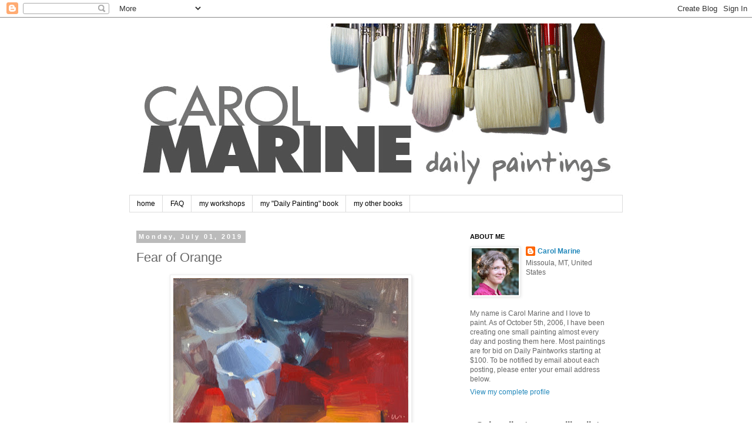

--- FILE ---
content_type: text/html; charset=UTF-8
request_url: https://carolmarine.blogspot.com/2019/07/fear-of-orange.html
body_size: 27116
content:
<!DOCTYPE html>
<html class='v2' dir='ltr' lang='en'>
<head>
<link href='https://www.blogger.com/static/v1/widgets/335934321-css_bundle_v2.css' rel='stylesheet' type='text/css'/>
<meta content='width=1100' name='viewport'/>
<meta content='text/html; charset=UTF-8' http-equiv='Content-Type'/>
<meta content='blogger' name='generator'/>
<link href='https://carolmarine.blogspot.com/favicon.ico' rel='icon' type='image/x-icon'/>
<link href='http://carolmarine.blogspot.com/2019/07/fear-of-orange.html' rel='canonical'/>
<link rel="alternate" type="application/atom+xml" title="Carol Marine&#39;s Painting a Day - Atom" href="https://carolmarine.blogspot.com/feeds/posts/default" />
<link rel="alternate" type="application/rss+xml" title="Carol Marine&#39;s Painting a Day - RSS" href="https://carolmarine.blogspot.com/feeds/posts/default?alt=rss" />
<link rel="service.post" type="application/atom+xml" title="Carol Marine&#39;s Painting a Day - Atom" href="https://www.blogger.com/feeds/34529982/posts/default" />

<link rel="alternate" type="application/atom+xml" title="Carol Marine&#39;s Painting a Day - Atom" href="https://carolmarine.blogspot.com/feeds/8737925730950251160/comments/default" />
<!--Can't find substitution for tag [blog.ieCssRetrofitLinks]-->
<link href='https://blogger.googleusercontent.com/img/b/R29vZ2xl/AVvXsEiyfodp5jATP7ARo352t2NB73KLC80IMdlTGAsGzF-trXciG9QoDmy9qlzyK9_p1XB1lgs9VtcekERtZ3G72G-IceoK9Q_xf-9Zk5SeAXTCZPdi_LxEEe2I_tKjDvavBwpVKTSuHg/s400/2869_fear_of_orange_LG.jpg' rel='image_src'/>
<meta content='http://carolmarine.blogspot.com/2019/07/fear-of-orange.html' property='og:url'/>
<meta content='Fear of Orange' property='og:title'/>
<meta content='   Click Here to Bid  (6x6in. - starts at $100)   It&#39;s interesting what happens to me when I don&#39;t paint for a while (a while = a week or so...' property='og:description'/>
<meta content='https://blogger.googleusercontent.com/img/b/R29vZ2xl/AVvXsEiyfodp5jATP7ARo352t2NB73KLC80IMdlTGAsGzF-trXciG9QoDmy9qlzyK9_p1XB1lgs9VtcekERtZ3G72G-IceoK9Q_xf-9Zk5SeAXTCZPdi_LxEEe2I_tKjDvavBwpVKTSuHg/w1200-h630-p-k-no-nu/2869_fear_of_orange_LG.jpg' property='og:image'/>
<title>Carol Marine's Painting a Day: Fear of Orange</title>
<style id='page-skin-1' type='text/css'><!--
/*
-----------------------------------------------
Blogger Template Style
Name:     Simple
Designer: Blogger
URL:      www.blogger.com
----------------------------------------------- */
/* Content
----------------------------------------------- */
body {
font: normal normal 12px 'Trebuchet MS', Trebuchet, Verdana, sans-serif;
color: #666666;
background: #ffffff none repeat scroll top left;
padding: 0 0 0 0;
}
html body .region-inner {
min-width: 0;
max-width: 100%;
width: auto;
}
h2 {
font-size: 22px;
}
a:link {
text-decoration:none;
color: #2288bb;
}
a:visited {
text-decoration:none;
color: #888888;
}
a:hover {
text-decoration:underline;
color: #33aaff;
}
.body-fauxcolumn-outer .fauxcolumn-inner {
background: transparent none repeat scroll top left;
_background-image: none;
}
.body-fauxcolumn-outer .cap-top {
position: absolute;
z-index: 1;
height: 400px;
width: 100%;
}
.body-fauxcolumn-outer .cap-top .cap-left {
width: 100%;
background: transparent none repeat-x scroll top left;
_background-image: none;
}
.content-outer {
-moz-box-shadow: 0 0 0 rgba(0, 0, 0, .15);
-webkit-box-shadow: 0 0 0 rgba(0, 0, 0, .15);
-goog-ms-box-shadow: 0 0 0 #333333;
box-shadow: 0 0 0 rgba(0, 0, 0, .15);
margin-bottom: 1px;
}
.content-inner {
padding: 10px 40px;
}
.content-inner {
background-color: #ffffff;
}
/* Header
----------------------------------------------- */
.header-outer {
background: transparent none repeat-x scroll 0 -400px;
_background-image: none;
}
.Header h1 {
font: normal normal 40px 'Trebuchet MS',Trebuchet,Verdana,sans-serif;
color: #000000;
text-shadow: 0 0 0 rgba(0, 0, 0, .2);
}
.Header h1 a {
color: #000000;
}
.Header .description {
font-size: 18px;
color: #000000;
}
.header-inner .Header .titlewrapper {
padding: 22px 0;
}
.header-inner .Header .descriptionwrapper {
padding: 0 0;
}
/* Tabs
----------------------------------------------- */
.tabs-inner .section:first-child {
border-top: 0 solid #dddddd;
}
.tabs-inner .section:first-child ul {
margin-top: -1px;
border-top: 1px solid #dddddd;
border-left: 1px solid #dddddd;
border-right: 1px solid #dddddd;
}
.tabs-inner .widget ul {
background: transparent none repeat-x scroll 0 -800px;
_background-image: none;
border-bottom: 1px solid #dddddd;
margin-top: 0;
margin-left: -30px;
margin-right: -30px;
}
.tabs-inner .widget li a {
display: inline-block;
padding: .6em 1em;
font: normal normal 12px 'Trebuchet MS', Trebuchet, Verdana, sans-serif;
color: #000000;
border-left: 1px solid #ffffff;
border-right: 1px solid #dddddd;
}
.tabs-inner .widget li:first-child a {
border-left: none;
}
.tabs-inner .widget li.selected a, .tabs-inner .widget li a:hover {
color: #000000;
background-color: #eeeeee;
text-decoration: none;
}
/* Columns
----------------------------------------------- */
.main-outer {
border-top: 0 solid transparent;
}
.fauxcolumn-left-outer .fauxcolumn-inner {
border-right: 1px solid transparent;
}
.fauxcolumn-right-outer .fauxcolumn-inner {
border-left: 1px solid transparent;
}
/* Headings
----------------------------------------------- */
div.widget > h2,
div.widget h2.title {
margin: 0 0 1em 0;
font: normal bold 11px 'Trebuchet MS',Trebuchet,Verdana,sans-serif;
color: #000000;
}
/* Widgets
----------------------------------------------- */
.widget .zippy {
color: #999999;
text-shadow: 2px 2px 1px rgba(0, 0, 0, .1);
}
.widget .popular-posts ul {
list-style: none;
}
/* Posts
----------------------------------------------- */
h2.date-header {
font: normal bold 11px Arial, Tahoma, Helvetica, FreeSans, sans-serif;
}
.date-header span {
background-color: #bbbbbb;
color: #ffffff;
padding: 0.4em;
letter-spacing: 3px;
margin: inherit;
}
.main-inner {
padding-top: 35px;
padding-bottom: 65px;
}
.main-inner .column-center-inner {
padding: 0 0;
}
.main-inner .column-center-inner .section {
margin: 0 1em;
}
.post {
margin: 0 0 45px 0;
}
h3.post-title, .comments h4 {
font: normal normal 22px 'Trebuchet MS',Trebuchet,Verdana,sans-serif;
margin: .75em 0 0;
}
.post-body {
font-size: 110%;
line-height: 1.4;
position: relative;
}
.post-body img, .post-body .tr-caption-container, .Profile img, .Image img,
.BlogList .item-thumbnail img {
padding: 2px;
background: #ffffff;
border: 1px solid #eeeeee;
-moz-box-shadow: 1px 1px 5px rgba(0, 0, 0, .1);
-webkit-box-shadow: 1px 1px 5px rgba(0, 0, 0, .1);
box-shadow: 1px 1px 5px rgba(0, 0, 0, .1);
}
.post-body img, .post-body .tr-caption-container {
padding: 5px;
}
.post-body .tr-caption-container {
color: #666666;
}
.post-body .tr-caption-container img {
padding: 0;
background: transparent;
border: none;
-moz-box-shadow: 0 0 0 rgba(0, 0, 0, .1);
-webkit-box-shadow: 0 0 0 rgba(0, 0, 0, .1);
box-shadow: 0 0 0 rgba(0, 0, 0, .1);
}
.post-header {
margin: 0 0 1.5em;
line-height: 1.6;
font-size: 90%;
}
.post-footer {
margin: 20px -2px 0;
padding: 5px 10px;
color: #666666;
background-color: #eeeeee;
border-bottom: 1px solid #eeeeee;
line-height: 1.6;
font-size: 90%;
}
#comments .comment-author {
padding-top: 1.5em;
border-top: 1px solid transparent;
background-position: 0 1.5em;
}
#comments .comment-author:first-child {
padding-top: 0;
border-top: none;
}
.avatar-image-container {
margin: .2em 0 0;
}
#comments .avatar-image-container img {
border: 1px solid #eeeeee;
}
/* Comments
----------------------------------------------- */
.comments .comments-content .icon.blog-author {
background-repeat: no-repeat;
background-image: url([data-uri]);
}
.comments .comments-content .loadmore a {
border-top: 1px solid #999999;
border-bottom: 1px solid #999999;
}
.comments .comment-thread.inline-thread {
background-color: #eeeeee;
}
.comments .continue {
border-top: 2px solid #999999;
}
/* Accents
---------------------------------------------- */
.section-columns td.columns-cell {
border-left: 1px solid transparent;
}
.blog-pager {
background: transparent url(https://resources.blogblog.com/blogblog/data/1kt/simple/paging_dot.png) repeat-x scroll top center;
}
.blog-pager-older-link, .home-link,
.blog-pager-newer-link {
background-color: #ffffff;
padding: 5px;
}
.footer-outer {
border-top: 1px dashed #bbbbbb;
}
/* Mobile
----------------------------------------------- */
body.mobile  {
background-size: auto;
}
.mobile .body-fauxcolumn-outer {
background: transparent none repeat scroll top left;
}
.mobile .body-fauxcolumn-outer .cap-top {
background-size: 100% auto;
}
.mobile .content-outer {
-webkit-box-shadow: 0 0 3px rgba(0, 0, 0, .15);
box-shadow: 0 0 3px rgba(0, 0, 0, .15);
}
.mobile .tabs-inner .widget ul {
margin-left: 0;
margin-right: 0;
}
.mobile .post {
margin: 0;
}
.mobile .main-inner .column-center-inner .section {
margin: 0;
}
.mobile .date-header span {
padding: 0.1em 10px;
margin: 0 -10px;
}
.mobile h3.post-title {
margin: 0;
}
.mobile .blog-pager {
background: transparent none no-repeat scroll top center;
}
.mobile .footer-outer {
border-top: none;
}
.mobile .main-inner, .mobile .footer-inner {
background-color: #ffffff;
}
.mobile-index-contents {
color: #666666;
}
.mobile-link-button {
background-color: #2288bb;
}
.mobile-link-button a:link, .mobile-link-button a:visited {
color: #ffffff;
}
.mobile .tabs-inner .section:first-child {
border-top: none;
}
.mobile .tabs-inner .PageList .widget-content {
background-color: #eeeeee;
color: #000000;
border-top: 1px solid #dddddd;
border-bottom: 1px solid #dddddd;
}
.mobile .tabs-inner .PageList .widget-content .pagelist-arrow {
border-left: 1px solid #dddddd;
}

--></style>
<style id='template-skin-1' type='text/css'><!--
body {
min-width: 920px;
}
.content-outer, .content-fauxcolumn-outer, .region-inner {
min-width: 920px;
max-width: 920px;
_width: 920px;
}
.main-inner .columns {
padding-left: 0px;
padding-right: 290px;
}
.main-inner .fauxcolumn-center-outer {
left: 0px;
right: 290px;
/* IE6 does not respect left and right together */
_width: expression(this.parentNode.offsetWidth -
parseInt("0px") -
parseInt("290px") + 'px');
}
.main-inner .fauxcolumn-left-outer {
width: 0px;
}
.main-inner .fauxcolumn-right-outer {
width: 290px;
}
.main-inner .column-left-outer {
width: 0px;
right: 100%;
margin-left: -0px;
}
.main-inner .column-right-outer {
width: 290px;
margin-right: -290px;
}
#layout {
min-width: 0;
}
#layout .content-outer {
min-width: 0;
width: 800px;
}
#layout .region-inner {
min-width: 0;
width: auto;
}
body#layout div.add_widget {
padding: 8px;
}
body#layout div.add_widget a {
margin-left: 32px;
}
--></style>
<script type='text/javascript'>
        (function(i,s,o,g,r,a,m){i['GoogleAnalyticsObject']=r;i[r]=i[r]||function(){
        (i[r].q=i[r].q||[]).push(arguments)},i[r].l=1*new Date();a=s.createElement(o),
        m=s.getElementsByTagName(o)[0];a.async=1;a.src=g;m.parentNode.insertBefore(a,m)
        })(window,document,'script','https://www.google-analytics.com/analytics.js','ga');
        ga('create', 'UA-1546395-1', 'auto', 'blogger');
        ga('blogger.send', 'pageview');
      </script>
<link href='https://www.blogger.com/dyn-css/authorization.css?targetBlogID=34529982&amp;zx=0f06ca07-ff47-4484-9df7-5cc2bec62d91' media='none' onload='if(media!=&#39;all&#39;)media=&#39;all&#39;' rel='stylesheet'/><noscript><link href='https://www.blogger.com/dyn-css/authorization.css?targetBlogID=34529982&amp;zx=0f06ca07-ff47-4484-9df7-5cc2bec62d91' rel='stylesheet'/></noscript>
<meta name='google-adsense-platform-account' content='ca-host-pub-1556223355139109'/>
<meta name='google-adsense-platform-domain' content='blogspot.com'/>

</head>
<body class='loading variant-simplysimple'>
<div class='navbar section' id='navbar' name='Navbar'><div class='widget Navbar' data-version='1' id='Navbar1'><script type="text/javascript">
    function setAttributeOnload(object, attribute, val) {
      if(window.addEventListener) {
        window.addEventListener('load',
          function(){ object[attribute] = val; }, false);
      } else {
        window.attachEvent('onload', function(){ object[attribute] = val; });
      }
    }
  </script>
<div id="navbar-iframe-container"></div>
<script type="text/javascript" src="https://apis.google.com/js/platform.js"></script>
<script type="text/javascript">
      gapi.load("gapi.iframes:gapi.iframes.style.bubble", function() {
        if (gapi.iframes && gapi.iframes.getContext) {
          gapi.iframes.getContext().openChild({
              url: 'https://www.blogger.com/navbar/34529982?po\x3d8737925730950251160\x26origin\x3dhttps://carolmarine.blogspot.com',
              where: document.getElementById("navbar-iframe-container"),
              id: "navbar-iframe"
          });
        }
      });
    </script><script type="text/javascript">
(function() {
var script = document.createElement('script');
script.type = 'text/javascript';
script.src = '//pagead2.googlesyndication.com/pagead/js/google_top_exp.js';
var head = document.getElementsByTagName('head')[0];
if (head) {
head.appendChild(script);
}})();
</script>
</div></div>
<div class='body-fauxcolumns'>
<div class='fauxcolumn-outer body-fauxcolumn-outer'>
<div class='cap-top'>
<div class='cap-left'></div>
<div class='cap-right'></div>
</div>
<div class='fauxborder-left'>
<div class='fauxborder-right'></div>
<div class='fauxcolumn-inner'>
</div>
</div>
<div class='cap-bottom'>
<div class='cap-left'></div>
<div class='cap-right'></div>
</div>
</div>
</div>
<div class='content'>
<div class='content-fauxcolumns'>
<div class='fauxcolumn-outer content-fauxcolumn-outer'>
<div class='cap-top'>
<div class='cap-left'></div>
<div class='cap-right'></div>
</div>
<div class='fauxborder-left'>
<div class='fauxborder-right'></div>
<div class='fauxcolumn-inner'>
</div>
</div>
<div class='cap-bottom'>
<div class='cap-left'></div>
<div class='cap-right'></div>
</div>
</div>
</div>
<div class='content-outer'>
<div class='content-cap-top cap-top'>
<div class='cap-left'></div>
<div class='cap-right'></div>
</div>
<div class='fauxborder-left content-fauxborder-left'>
<div class='fauxborder-right content-fauxborder-right'></div>
<div class='content-inner'>
<header>
<div class='header-outer'>
<div class='header-cap-top cap-top'>
<div class='cap-left'></div>
<div class='cap-right'></div>
</div>
<div class='fauxborder-left header-fauxborder-left'>
<div class='fauxborder-right header-fauxborder-right'></div>
<div class='region-inner header-inner'>
<div class='header section' id='header' name='Header'><div class='widget Header' data-version='1' id='Header1'>
<div id='header-inner'>
<a href='https://carolmarine.blogspot.com/' style='display: block'>
<img alt='Carol Marine&#39;s Painting a Day' height='293px; ' id='Header1_headerimg' src='https://blogger.googleusercontent.com/img/b/R29vZ2xl/AVvXsEjVKNij-Sbh6En_MLkW97FtlCAulKkqwIGbuI7eQwwCYeFzLJCdKPh6VL6i-oMmNokA0V3TBgdPbRpDTHUv3m1q4t_-AYO-FJzuzGkW0oVElCD1bT2x0rqQl07ZOMQKsCkA1KC1EQ/s840/header_7.gif' style='display: block' width='840px; '/>
</a>
</div>
</div></div>
</div>
</div>
<div class='header-cap-bottom cap-bottom'>
<div class='cap-left'></div>
<div class='cap-right'></div>
</div>
</div>
</header>
<div class='tabs-outer'>
<div class='tabs-cap-top cap-top'>
<div class='cap-left'></div>
<div class='cap-right'></div>
</div>
<div class='fauxborder-left tabs-fauxborder-left'>
<div class='fauxborder-right tabs-fauxborder-right'></div>
<div class='region-inner tabs-inner'>
<div class='tabs section' id='crosscol' name='Cross-Column'><div class='widget PageList' data-version='1' id='PageList1'>
<h2>Pages</h2>
<div class='widget-content'>
<ul>
<li>
<a href='https://carolmarine.blogspot.com/'>home</a>
</li>
<li>
<a href='https://carolmarine.blogspot.com/p/faq.html'>FAQ</a>
</li>
<li>
<a href='https://carolmarine.blogspot.com/p/workshops.html'>my workshops</a>
</li>
<li>
<a href='https://carolmarine.blogspot.com/p/my-books.html'>my "Daily Painting" book</a>
</li>
<li>
<a href='https://carolmarine.blogspot.com/p/my-other-books.html'>my other books</a>
</li>
</ul>
<div class='clear'></div>
</div>
</div></div>
<div class='tabs no-items section' id='crosscol-overflow' name='Cross-Column 2'></div>
</div>
</div>
<div class='tabs-cap-bottom cap-bottom'>
<div class='cap-left'></div>
<div class='cap-right'></div>
</div>
</div>
<div class='main-outer'>
<div class='main-cap-top cap-top'>
<div class='cap-left'></div>
<div class='cap-right'></div>
</div>
<div class='fauxborder-left main-fauxborder-left'>
<div class='fauxborder-right main-fauxborder-right'></div>
<div class='region-inner main-inner'>
<div class='columns fauxcolumns'>
<div class='fauxcolumn-outer fauxcolumn-center-outer'>
<div class='cap-top'>
<div class='cap-left'></div>
<div class='cap-right'></div>
</div>
<div class='fauxborder-left'>
<div class='fauxborder-right'></div>
<div class='fauxcolumn-inner'>
</div>
</div>
<div class='cap-bottom'>
<div class='cap-left'></div>
<div class='cap-right'></div>
</div>
</div>
<div class='fauxcolumn-outer fauxcolumn-left-outer'>
<div class='cap-top'>
<div class='cap-left'></div>
<div class='cap-right'></div>
</div>
<div class='fauxborder-left'>
<div class='fauxborder-right'></div>
<div class='fauxcolumn-inner'>
</div>
</div>
<div class='cap-bottom'>
<div class='cap-left'></div>
<div class='cap-right'></div>
</div>
</div>
<div class='fauxcolumn-outer fauxcolumn-right-outer'>
<div class='cap-top'>
<div class='cap-left'></div>
<div class='cap-right'></div>
</div>
<div class='fauxborder-left'>
<div class='fauxborder-right'></div>
<div class='fauxcolumn-inner'>
</div>
</div>
<div class='cap-bottom'>
<div class='cap-left'></div>
<div class='cap-right'></div>
</div>
</div>
<!-- corrects IE6 width calculation -->
<div class='columns-inner'>
<div class='column-center-outer'>
<div class='column-center-inner'>
<div class='main section' id='main' name='Main'><div class='widget Blog' data-version='1' id='Blog1'>
<div class='blog-posts hfeed'>

          <div class="date-outer">
        
<h2 class='date-header'><span>Monday, July 01, 2019</span></h2>

          <div class="date-posts">
        
<div class='post-outer'>
<div class='post hentry uncustomized-post-template' itemprop='blogPost' itemscope='itemscope' itemtype='http://schema.org/BlogPosting'>
<meta content='https://blogger.googleusercontent.com/img/b/R29vZ2xl/AVvXsEiyfodp5jATP7ARo352t2NB73KLC80IMdlTGAsGzF-trXciG9QoDmy9qlzyK9_p1XB1lgs9VtcekERtZ3G72G-IceoK9Q_xf-9Zk5SeAXTCZPdi_LxEEe2I_tKjDvavBwpVKTSuHg/s400/2869_fear_of_orange_LG.jpg' itemprop='image_url'/>
<meta content='34529982' itemprop='blogId'/>
<meta content='8737925730950251160' itemprop='postId'/>
<a name='8737925730950251160'></a>
<h3 class='post-title entry-title' itemprop='name'>
Fear of Orange
</h3>
<div class='post-header'>
<div class='post-header-line-1'></div>
</div>
<div class='post-body entry-content' id='post-body-8737925730950251160' itemprop='description articleBody'>
<div class="separator" style="clear: both; text-align: center;">
<a href="https://blogger.googleusercontent.com/img/b/R29vZ2xl/AVvXsEiyfodp5jATP7ARo352t2NB73KLC80IMdlTGAsGzF-trXciG9QoDmy9qlzyK9_p1XB1lgs9VtcekERtZ3G72G-IceoK9Q_xf-9Zk5SeAXTCZPdi_LxEEe2I_tKjDvavBwpVKTSuHg/s1600/2869_fear_of_orange_LG.jpg" imageanchor="1" style="margin-left: 1em; margin-right: 1em;"><img border="0" data-original-height="999" data-original-width="1000" height="398" src="https://blogger.googleusercontent.com/img/b/R29vZ2xl/AVvXsEiyfodp5jATP7ARo352t2NB73KLC80IMdlTGAsGzF-trXciG9QoDmy9qlzyK9_p1XB1lgs9VtcekERtZ3G72G-IceoK9Q_xf-9Zk5SeAXTCZPdi_LxEEe2I_tKjDvavBwpVKTSuHg/s400/2869_fear_of_orange_LG.jpg" width="400" /></a></div>
<br />
<a href="https://www.dailypaintworks.com/buy/auction/977230">Click Here to Bid</a> (6x6in. - starts at $100)<br />
<br />
It's interesting what happens to me when I don't paint for a while (a while = a week or so) - ideas just start popping into my head. And suddenly I HAVE to paint them! It was cups this time. Surrounded by color. I did several of this theme, but am heading off tomorrow for a family trip, so I'll post the rest after I get home.<br />
<br />
<div class="separator" style="clear: both; text-align: center;">
<a href="https://blogger.googleusercontent.com/img/b/R29vZ2xl/AVvXsEhkI6vEVHjMYvv3Pagw7OfvNS9yBgyAYeknNfp0BBx0v_b6XMGtJrY4zwpF7vbh64BVWAWsYd-1eGwSY0f05_D46lBETBAp-MXrEb9qhKNS-ae6w_odczuZIlapcty9S-rNLwOzIA/s1600/deck_LG.jpg" imageanchor="1" style="clear: right; float: right; margin-bottom: 1em; margin-left: 1em;"><img border="0" data-original-height="450" data-original-width="800" height="180" src="https://blogger.googleusercontent.com/img/b/R29vZ2xl/AVvXsEhkI6vEVHjMYvv3Pagw7OfvNS9yBgyAYeknNfp0BBx0v_b6XMGtJrY4zwpF7vbh64BVWAWsYd-1eGwSY0f05_D46lBETBAp-MXrEb9qhKNS-ae6w_odczuZIlapcty9S-rNLwOzIA/s320/deck_LG.jpg" width="320" /></a></div>
Meanwhile, here is what my husband and I have been building while I wasn't painting. It's a little deck for the workshop we also made. I designed it, so of course it couldn't be square. Which meant it took five times as long as it would have otherwise! But I think it turned out super cute, so it was worth it.
<div style='clear: both;'></div>
</div>
<div class='post-footer'>
<div class='post-footer-line post-footer-line-1'>
<span class='post-author vcard'>
Posted by
<span class='fn' itemprop='author' itemscope='itemscope' itemtype='http://schema.org/Person'>
<meta content='https://www.blogger.com/profile/00855632528757673268' itemprop='url'/>
<a class='g-profile' href='https://www.blogger.com/profile/00855632528757673268' rel='author' title='author profile'>
<span itemprop='name'>Carol Marine</span>
</a>
</span>
</span>
<span class='post-timestamp'>
at
<meta content='http://carolmarine.blogspot.com/2019/07/fear-of-orange.html' itemprop='url'/>
<a class='timestamp-link' href='https://carolmarine.blogspot.com/2019/07/fear-of-orange.html' rel='bookmark' title='permanent link'><abbr class='published' itemprop='datePublished' title='2019-07-01T20:26:00-07:00'>8:26 PM</abbr></a>
</span>
<span class='post-comment-link'>
</span>
<span class='post-icons'>
<span class='item-control blog-admin pid-149870424'>
<a href='https://www.blogger.com/post-edit.g?blogID=34529982&postID=8737925730950251160&from=pencil' title='Edit Post'>
<img alt='' class='icon-action' height='18' src='https://resources.blogblog.com/img/icon18_edit_allbkg.gif' width='18'/>
</a>
</span>
</span>
<div class='post-share-buttons goog-inline-block'>
<a class='goog-inline-block share-button sb-email' href='https://www.blogger.com/share-post.g?blogID=34529982&postID=8737925730950251160&target=email' target='_blank' title='Email This'><span class='share-button-link-text'>Email This</span></a><a class='goog-inline-block share-button sb-blog' href='https://www.blogger.com/share-post.g?blogID=34529982&postID=8737925730950251160&target=blog' onclick='window.open(this.href, "_blank", "height=270,width=475"); return false;' target='_blank' title='BlogThis!'><span class='share-button-link-text'>BlogThis!</span></a><a class='goog-inline-block share-button sb-twitter' href='https://www.blogger.com/share-post.g?blogID=34529982&postID=8737925730950251160&target=twitter' target='_blank' title='Share to X'><span class='share-button-link-text'>Share to X</span></a><a class='goog-inline-block share-button sb-facebook' href='https://www.blogger.com/share-post.g?blogID=34529982&postID=8737925730950251160&target=facebook' onclick='window.open(this.href, "_blank", "height=430,width=640"); return false;' target='_blank' title='Share to Facebook'><span class='share-button-link-text'>Share to Facebook</span></a><a class='goog-inline-block share-button sb-pinterest' href='https://www.blogger.com/share-post.g?blogID=34529982&postID=8737925730950251160&target=pinterest' target='_blank' title='Share to Pinterest'><span class='share-button-link-text'>Share to Pinterest</span></a>
</div>
</div>
<div class='post-footer-line post-footer-line-2'>
<span class='post-labels'>
Labels:
<a href='https://carolmarine.blogspot.com/search/label/6x6%20-%20oil%20on%20gessoboard' rel='tag'>6x6 - oil on gessoboard</a>,
<a href='https://carolmarine.blogspot.com/search/label/cups' rel='tag'>cups</a>,
<a href='https://carolmarine.blogspot.com/search/label/paper' rel='tag'>paper</a>,
<a href='https://carolmarine.blogspot.com/search/label/still%20life' rel='tag'>still life</a>
</span>
</div>
<div class='post-footer-line post-footer-line-3'>
<span class='post-location'>
</span>
</div>
</div>
</div>
<div class='comments' id='comments'>
<a name='comments'></a>
<h4>No comments:</h4>
<div id='Blog1_comments-block-wrapper'>
<dl class='avatar-comment-indent' id='comments-block'>
</dl>
</div>
<p class='comment-footer'>
<a href='https://www.blogger.com/comment/fullpage/post/34529982/8737925730950251160' onclick='javascript:window.open(this.href, "bloggerPopup", "toolbar=0,location=0,statusbar=1,menubar=0,scrollbars=yes,width=640,height=500"); return false;'>Post a Comment</a>
</p>
</div>
</div>

        </div></div>
      
</div>
<div class='blog-pager' id='blog-pager'>
<span id='blog-pager-newer-link'>
<a class='blog-pager-newer-link' href='https://carolmarine.blogspot.com/2019/07/cool-cups.html' id='Blog1_blog-pager-newer-link' title='Newer Post'>Newer Post</a>
</span>
<span id='blog-pager-older-link'>
<a class='blog-pager-older-link' href='https://carolmarine.blogspot.com/2019/06/waiting-in-afternoon.html' id='Blog1_blog-pager-older-link' title='Older Post'>Older Post</a>
</span>
<a class='home-link' href='https://carolmarine.blogspot.com/'>Home</a>
</div>
<div class='clear'></div>
<div class='post-feeds'>
<div class='feed-links'>
Subscribe to:
<a class='feed-link' href='https://carolmarine.blogspot.com/feeds/8737925730950251160/comments/default' target='_blank' type='application/atom+xml'>Post Comments (Atom)</a>
</div>
</div>
</div></div>
</div>
</div>
<div class='column-left-outer'>
<div class='column-left-inner'>
<aside>
</aside>
</div>
</div>
<div class='column-right-outer'>
<div class='column-right-inner'>
<aside>
<div class='sidebar section' id='sidebar-right-1'><div class='widget Profile' data-version='1' id='Profile1'>
<h2>ABOUT ME</h2>
<div class='widget-content'>
<a href='https://www.blogger.com/profile/00855632528757673268'><img alt='My photo' class='profile-img' height='80' src='//blogger.googleusercontent.com/img/b/R29vZ2xl/AVvXsEhh5UKAUiibv0vwUZfaJKd468Krq_HFRo4TKCGzb6F9NKwuFq8aJcVt7k1_Ojc65x9kaCgWmhKNMrSGNYSYSj4jW4hIdtEziZnzJCZgtdGQI1fNy1YCAFQAD4ouuPiLdA/s113/carol_marine.jpg' width='80'/></a>
<dl class='profile-datablock'>
<dt class='profile-data'>
<a class='profile-name-link g-profile' href='https://www.blogger.com/profile/00855632528757673268' rel='author' style='background-image: url(//www.blogger.com/img/logo-16.png);'>
Carol Marine
</a>
</dt>
<dd class='profile-data'>Missoula, MT, United States</dd>
<dd class='profile-textblock'><br><br><br>My name is Carol Marine and I love to paint. As of October 5th, 2006, I have been creating one small painting almost every day and posting them here. Most paintings are for bid on Daily Paintworks starting at $100. To be notified by email about each posting, please enter your email address below.</dd>
</dl>
<a class='profile-link' href='https://www.blogger.com/profile/00855632528757673268' rel='author'>View my complete profile</a>
<div class='clear'></div>
</div>
</div><div class='widget HTML' data-version='1' id='HTML3'>
<div class='widget-content'>
<!-- Begin Daily Paintworks Art Alert Signup Form -->
<link href="//cdn-images.mailchimp.com/embedcode/horizontal-slim-10_7.css" rel="stylesheet" type="text/css" />
<style type="text/css">
	#mc_embed_signup{background:#fff; clear:left; font:14px Helvetica,Arial,sans-serif; width:100%;}
	/* Add your own Mailchimp form style overrides in your site stylesheet or in this style block.
	   We recommend moving this block and the preceding CSS link to the HEAD of your HTML file. */
</style>
<style type="text/css">
	#mc-embedded-subscribe-form input[type=checkbox]{display: inline; width: auto;margin-right: 10px;}
	#mergeRow-gdpr {margin-top: 20px;}
	#mergeRow-gdpr fieldset label {font-weight: normal;}
	#mc-embedded-subscribe-form .mc_fieldset{border:none;min-height: 0px;padding-bottom:0px;}
</style>
<div id="mc_embed_signup">
<form action="https://carolmarine.com/artalertsubscribe" method="post" id="mc-embedded-subscribe-form"
	name="mc-embedded-subscribe-form" class="validate" target="_blank" novalidate>
    <div id="mc_embed_signup_scroll">
	<input type="hidden" name="artistId" value="1" />
	<label for="mce-EMAIL">Subscribe to my mailing list</label>
	<input type="email" value="" name="emailaddress" class="email" id="mce-EMAIL" placeholder="email address" required style="width: 100%;" />
    <!-- real people should not fill this in and expect good things - do not remove this or risk form bot signups-->
    <div style="position: absolute; left: -5000px;" aria-hidden="true"><input type="text" name="antiBot" tabindex="-1" value="" /></div>
    <div class="clear"><input type="submit" value="Subscribe" name="subscribe" id="mc-embedded-subscribe" class="button" style="margin-top: 10px;" /></div>
    </div>
</form>
</div>

<!--End Daily Paintworks Art Alert Signup Form-->
</div>
<div class='clear'></div>
</div><div class='widget HTML' data-version='1' id='HTML4'>
<div class='widget-content'>
<!-- Begin DPW ArtByte Widget -->
<div style="border-width: 1px 1px 0 1px; border-style: solid; border-color: #555555;
    width: 194px; height: 64px;">
    <a target="_blank" title="Check out my Art Tutorials." href="http://www.dailypaintworks.com/ArtByteGalleryStore/carol-marine-1">
	<img class="dpw-gallery-header-image" style="height: 64px; width: 194px;" alt=""
	    border="0" src="https://s3.amazonaws.com/dpw.widget.images.2/check_out_my_art_tutorials.gif?v=1.0" /></a>
</div>
<div style="border-width: 0 1px 1px 1px; border-style: solid; border-color: #555555;
    width: 194px; height: 258px; background-color: white;">
    <iframe src="https://www.dailypaintworks.com/artist/artbytewidget?inArtistId=1"
	style="height: 257px; width: 194px; border-width: 0px;" frameborder="0" scrolling="no">
    </iframe>
</div>
<!-- End DPW ArtByte Widget -->
</div>
<div class='clear'></div>
</div><div class='widget HTML' data-version='1' id='HTML2'>
<div class='widget-content'>
<!-- Begin DPW Gallery Widget v1.1 -->
<div style="border-width: 1px 1px 0 1px; border-style: solid; border-color: black; width: 194px; height: 76px;"><a target="_blank" title="Visit my DPW Gallery." href="http://www.dailypaintworks.com/artists/carol-marine-1?fromWidget=true"><img class="dpw-gallery-header-image" style="height: 76px; width: 194px;" alt="" border="0" src="https://s3.amazonaws.com/dpw.widget.images.2/visit_my_gallery_rotating_widget.gif" /></a>
</div>
<div style="border-width: 0 1px 1px 1px; border-style: solid; border-color: #555555; width: 194px; height: 257px; background-color: white;">
<iframe src="https://www.dailypaintworks.com/artist/gallerywidget?inArtistId=1&noHeader=true&version=1.1"
style="height: 257px; width: 194px; border-width: 0px;" frameborder="0" scrolling="no">
</iframe>
</div>
<!-- End DPW Gallery Widget -->
</div>
<div class='clear'></div>
</div><div class='widget Image' data-version='1' id='Image3'>
<h2>MY INSTRUCTIONAL BOOK</h2>
<div class='widget-content'>
<a href='http://www.amazon.com/Daily-Painting-Creative-Productive-Successful-ebook/dp/B00KAFXAL6/ref=sr_1_1?ie=UTF8&qid=1400012581&sr=8-1&keywords=carol+marine'>
<img alt='MY INSTRUCTIONAL BOOK' height='249' id='Image3_img' src='[data-uri]' width='230'/>
</a>
<br/>
</div>
<div class='clear'></div>
</div><div class='widget LinkList' data-version='1' id='LinkList1'>
<h2>IMPORTANT SITES</h2>
<div class='widget-content'>
<ul>
<li><a href='http://www.dailypaintworks.com/artists/carol-marine-1/artwork/#/category=Available&mode=search'>My Available Paintings</a></li>
<li><a href='http://www.dailypaintworks.com/ArtByteGalleryStore/carol-marine-1;'>My ArtBytes</a></li>
<li><a href='http://www.carolmarine.com/'>My Website</a></li>
<li><a href='http://www.facebook.com/CarolMarineArt'>My Facebook Page</a></li>
</ul>
<div class='clear'></div>
</div>
</div><div class='widget HTML' data-version='1' id='HTML8'>
<div class='widget-content'>
<a href="http://www.dailypaintworks.com/Contests" title="Enter and win cash prizes and a Featured Artist slot for a month!"><img style="border: 1px solid #555555;" src="https://lh3.googleusercontent.com/blogger_img_proxy/AEn0k_sbCfAGzvtL66R3CmPtR3ZyLLNuAXHcuVEbt_-mlq5iFb3V9SpKHnh7iysxz3fbzsWWHnQZzOePMz1oujHkn6Wq0IqFzdZZ_713GXF5O8xB_rwoPBoWmLFJ_jq5nERt7KIY_7cALA=s0-d"></a>
</div>
<div class='clear'></div>
</div><div class='widget BlogArchive' data-version='1' id='BlogArchive1'>
<h2>ARCHIVES</h2>
<div class='widget-content'>
<div id='ArchiveList'>
<div id='BlogArchive1_ArchiveList'>
<select id='BlogArchive1_ArchiveMenu'>
<option value=''>ARCHIVES</option>
<option value='https://carolmarine.blogspot.com/2026/01/'>January (5)</option>
<option value='https://carolmarine.blogspot.com/2025/12/'>December (20)</option>
<option value='https://carolmarine.blogspot.com/2025/11/'>November (23)</option>
<option value='https://carolmarine.blogspot.com/2025/10/'>October (9)</option>
<option value='https://carolmarine.blogspot.com/2025/09/'>September (4)</option>
<option value='https://carolmarine.blogspot.com/2025/08/'>August (5)</option>
<option value='https://carolmarine.blogspot.com/2025/07/'>July (16)</option>
<option value='https://carolmarine.blogspot.com/2025/05/'>May (6)</option>
<option value='https://carolmarine.blogspot.com/2025/04/'>April (4)</option>
<option value='https://carolmarine.blogspot.com/2025/03/'>March (9)</option>
<option value='https://carolmarine.blogspot.com/2025/02/'>February (2)</option>
<option value='https://carolmarine.blogspot.com/2025/01/'>January (2)</option>
<option value='https://carolmarine.blogspot.com/2024/12/'>December (9)</option>
<option value='https://carolmarine.blogspot.com/2024/11/'>November (16)</option>
<option value='https://carolmarine.blogspot.com/2024/10/'>October (5)</option>
<option value='https://carolmarine.blogspot.com/2024/09/'>September (5)</option>
<option value='https://carolmarine.blogspot.com/2024/08/'>August (3)</option>
<option value='https://carolmarine.blogspot.com/2024/06/'>June (6)</option>
<option value='https://carolmarine.blogspot.com/2024/05/'>May (30)</option>
<option value='https://carolmarine.blogspot.com/2024/03/'>March (21)</option>
<option value='https://carolmarine.blogspot.com/2024/02/'>February (19)</option>
<option value='https://carolmarine.blogspot.com/2024/01/'>January (21)</option>
<option value='https://carolmarine.blogspot.com/2023/12/'>December (22)</option>
<option value='https://carolmarine.blogspot.com/2023/11/'>November (17)</option>
<option value='https://carolmarine.blogspot.com/2023/10/'>October (1)</option>
<option value='https://carolmarine.blogspot.com/2023/09/'>September (3)</option>
<option value='https://carolmarine.blogspot.com/2023/08/'>August (8)</option>
<option value='https://carolmarine.blogspot.com/2023/07/'>July (5)</option>
<option value='https://carolmarine.blogspot.com/2023/06/'>June (2)</option>
<option value='https://carolmarine.blogspot.com/2023/04/'>April (17)</option>
<option value='https://carolmarine.blogspot.com/2023/03/'>March (19)</option>
<option value='https://carolmarine.blogspot.com/2023/02/'>February (15)</option>
<option value='https://carolmarine.blogspot.com/2023/01/'>January (22)</option>
<option value='https://carolmarine.blogspot.com/2022/12/'>December (12)</option>
<option value='https://carolmarine.blogspot.com/2022/11/'>November (8)</option>
<option value='https://carolmarine.blogspot.com/2022/10/'>October (8)</option>
<option value='https://carolmarine.blogspot.com/2022/09/'>September (16)</option>
<option value='https://carolmarine.blogspot.com/2022/08/'>August (20)</option>
<option value='https://carolmarine.blogspot.com/2022/07/'>July (16)</option>
<option value='https://carolmarine.blogspot.com/2022/06/'>June (12)</option>
<option value='https://carolmarine.blogspot.com/2022/05/'>May (7)</option>
<option value='https://carolmarine.blogspot.com/2022/04/'>April (13)</option>
<option value='https://carolmarine.blogspot.com/2022/03/'>March (8)</option>
<option value='https://carolmarine.blogspot.com/2022/02/'>February (1)</option>
<option value='https://carolmarine.blogspot.com/2021/11/'>November (5)</option>
<option value='https://carolmarine.blogspot.com/2021/10/'>October (19)</option>
<option value='https://carolmarine.blogspot.com/2021/09/'>September (6)</option>
<option value='https://carolmarine.blogspot.com/2021/08/'>August (9)</option>
<option value='https://carolmarine.blogspot.com/2021/07/'>July (19)</option>
<option value='https://carolmarine.blogspot.com/2021/06/'>June (12)</option>
<option value='https://carolmarine.blogspot.com/2021/05/'>May (11)</option>
<option value='https://carolmarine.blogspot.com/2021/04/'>April (14)</option>
<option value='https://carolmarine.blogspot.com/2021/03/'>March (18)</option>
<option value='https://carolmarine.blogspot.com/2021/02/'>February (22)</option>
<option value='https://carolmarine.blogspot.com/2021/01/'>January (20)</option>
<option value='https://carolmarine.blogspot.com/2020/12/'>December (22)</option>
<option value='https://carolmarine.blogspot.com/2020/11/'>November (15)</option>
<option value='https://carolmarine.blogspot.com/2020/09/'>September (17)</option>
<option value='https://carolmarine.blogspot.com/2020/08/'>August (19)</option>
<option value='https://carolmarine.blogspot.com/2020/07/'>July (28)</option>
<option value='https://carolmarine.blogspot.com/2020/06/'>June (27)</option>
<option value='https://carolmarine.blogspot.com/2020/05/'>May (23)</option>
<option value='https://carolmarine.blogspot.com/2020/04/'>April (20)</option>
<option value='https://carolmarine.blogspot.com/2020/02/'>February (1)</option>
<option value='https://carolmarine.blogspot.com/2020/01/'>January (11)</option>
<option value='https://carolmarine.blogspot.com/2019/12/'>December (11)</option>
<option value='https://carolmarine.blogspot.com/2019/11/'>November (18)</option>
<option value='https://carolmarine.blogspot.com/2019/10/'>October (20)</option>
<option value='https://carolmarine.blogspot.com/2019/09/'>September (14)</option>
<option value='https://carolmarine.blogspot.com/2019/08/'>August (14)</option>
<option value='https://carolmarine.blogspot.com/2019/07/'>July (16)</option>
<option value='https://carolmarine.blogspot.com/2019/06/'>June (11)</option>
<option value='https://carolmarine.blogspot.com/2019/05/'>May (10)</option>
<option value='https://carolmarine.blogspot.com/2019/04/'>April (13)</option>
<option value='https://carolmarine.blogspot.com/2019/03/'>March (16)</option>
<option value='https://carolmarine.blogspot.com/2019/02/'>February (14)</option>
<option value='https://carolmarine.blogspot.com/2019/01/'>January (21)</option>
<option value='https://carolmarine.blogspot.com/2018/12/'>December (14)</option>
<option value='https://carolmarine.blogspot.com/2018/11/'>November (12)</option>
<option value='https://carolmarine.blogspot.com/2018/10/'>October (16)</option>
<option value='https://carolmarine.blogspot.com/2018/09/'>September (13)</option>
<option value='https://carolmarine.blogspot.com/2018/08/'>August (13)</option>
<option value='https://carolmarine.blogspot.com/2018/07/'>July (8)</option>
<option value='https://carolmarine.blogspot.com/2018/06/'>June (4)</option>
<option value='https://carolmarine.blogspot.com/2018/05/'>May (11)</option>
<option value='https://carolmarine.blogspot.com/2018/04/'>April (8)</option>
<option value='https://carolmarine.blogspot.com/2018/03/'>March (18)</option>
<option value='https://carolmarine.blogspot.com/2018/02/'>February (14)</option>
<option value='https://carolmarine.blogspot.com/2018/01/'>January (21)</option>
<option value='https://carolmarine.blogspot.com/2017/12/'>December (7)</option>
<option value='https://carolmarine.blogspot.com/2017/11/'>November (16)</option>
<option value='https://carolmarine.blogspot.com/2017/10/'>October (8)</option>
<option value='https://carolmarine.blogspot.com/2017/09/'>September (18)</option>
<option value='https://carolmarine.blogspot.com/2017/08/'>August (17)</option>
<option value='https://carolmarine.blogspot.com/2017/07/'>July (19)</option>
<option value='https://carolmarine.blogspot.com/2017/06/'>June (20)</option>
<option value='https://carolmarine.blogspot.com/2017/05/'>May (10)</option>
<option value='https://carolmarine.blogspot.com/2017/04/'>April (15)</option>
<option value='https://carolmarine.blogspot.com/2017/03/'>March (19)</option>
<option value='https://carolmarine.blogspot.com/2017/02/'>February (5)</option>
<option value='https://carolmarine.blogspot.com/2017/01/'>January (18)</option>
<option value='https://carolmarine.blogspot.com/2016/12/'>December (21)</option>
<option value='https://carolmarine.blogspot.com/2016/11/'>November (6)</option>
<option value='https://carolmarine.blogspot.com/2016/10/'>October (13)</option>
<option value='https://carolmarine.blogspot.com/2016/09/'>September (16)</option>
<option value='https://carolmarine.blogspot.com/2016/08/'>August (12)</option>
<option value='https://carolmarine.blogspot.com/2016/07/'>July (18)</option>
<option value='https://carolmarine.blogspot.com/2016/06/'>June (10)</option>
<option value='https://carolmarine.blogspot.com/2016/05/'>May (15)</option>
<option value='https://carolmarine.blogspot.com/2016/04/'>April (12)</option>
<option value='https://carolmarine.blogspot.com/2016/03/'>March (2)</option>
<option value='https://carolmarine.blogspot.com/2016/02/'>February (9)</option>
<option value='https://carolmarine.blogspot.com/2016/01/'>January (11)</option>
<option value='https://carolmarine.blogspot.com/2015/12/'>December (11)</option>
<option value='https://carolmarine.blogspot.com/2015/11/'>November (6)</option>
<option value='https://carolmarine.blogspot.com/2015/10/'>October (17)</option>
<option value='https://carolmarine.blogspot.com/2015/09/'>September (24)</option>
<option value='https://carolmarine.blogspot.com/2015/08/'>August (25)</option>
<option value='https://carolmarine.blogspot.com/2015/07/'>July (18)</option>
<option value='https://carolmarine.blogspot.com/2015/06/'>June (17)</option>
<option value='https://carolmarine.blogspot.com/2015/05/'>May (21)</option>
<option value='https://carolmarine.blogspot.com/2015/04/'>April (13)</option>
<option value='https://carolmarine.blogspot.com/2015/03/'>March (16)</option>
<option value='https://carolmarine.blogspot.com/2015/02/'>February (21)</option>
<option value='https://carolmarine.blogspot.com/2015/01/'>January (28)</option>
<option value='https://carolmarine.blogspot.com/2014/12/'>December (24)</option>
<option value='https://carolmarine.blogspot.com/2014/11/'>November (9)</option>
<option value='https://carolmarine.blogspot.com/2014/10/'>October (19)</option>
<option value='https://carolmarine.blogspot.com/2014/09/'>September (13)</option>
<option value='https://carolmarine.blogspot.com/2014/08/'>August (13)</option>
<option value='https://carolmarine.blogspot.com/2014/07/'>July (15)</option>
<option value='https://carolmarine.blogspot.com/2014/06/'>June (18)</option>
<option value='https://carolmarine.blogspot.com/2014/05/'>May (17)</option>
<option value='https://carolmarine.blogspot.com/2014/04/'>April (10)</option>
<option value='https://carolmarine.blogspot.com/2014/03/'>March (13)</option>
<option value='https://carolmarine.blogspot.com/2014/02/'>February (19)</option>
<option value='https://carolmarine.blogspot.com/2014/01/'>January (14)</option>
<option value='https://carolmarine.blogspot.com/2013/12/'>December (12)</option>
<option value='https://carolmarine.blogspot.com/2013/11/'>November (17)</option>
<option value='https://carolmarine.blogspot.com/2013/10/'>October (14)</option>
<option value='https://carolmarine.blogspot.com/2013/09/'>September (13)</option>
<option value='https://carolmarine.blogspot.com/2013/08/'>August (22)</option>
<option value='https://carolmarine.blogspot.com/2013/07/'>July (20)</option>
<option value='https://carolmarine.blogspot.com/2013/06/'>June (15)</option>
<option value='https://carolmarine.blogspot.com/2013/05/'>May (13)</option>
<option value='https://carolmarine.blogspot.com/2013/04/'>April (12)</option>
<option value='https://carolmarine.blogspot.com/2013/03/'>March (13)</option>
<option value='https://carolmarine.blogspot.com/2013/02/'>February (15)</option>
<option value='https://carolmarine.blogspot.com/2013/01/'>January (11)</option>
<option value='https://carolmarine.blogspot.com/2012/12/'>December (12)</option>
<option value='https://carolmarine.blogspot.com/2012/11/'>November (18)</option>
<option value='https://carolmarine.blogspot.com/2012/10/'>October (21)</option>
<option value='https://carolmarine.blogspot.com/2012/09/'>September (23)</option>
<option value='https://carolmarine.blogspot.com/2012/08/'>August (17)</option>
<option value='https://carolmarine.blogspot.com/2012/07/'>July (23)</option>
<option value='https://carolmarine.blogspot.com/2012/06/'>June (18)</option>
<option value='https://carolmarine.blogspot.com/2012/05/'>May (18)</option>
<option value='https://carolmarine.blogspot.com/2012/04/'>April (19)</option>
<option value='https://carolmarine.blogspot.com/2012/03/'>March (10)</option>
<option value='https://carolmarine.blogspot.com/2012/02/'>February (22)</option>
<option value='https://carolmarine.blogspot.com/2012/01/'>January (24)</option>
<option value='https://carolmarine.blogspot.com/2011/12/'>December (23)</option>
<option value='https://carolmarine.blogspot.com/2011/11/'>November (22)</option>
<option value='https://carolmarine.blogspot.com/2011/10/'>October (16)</option>
<option value='https://carolmarine.blogspot.com/2011/09/'>September (12)</option>
<option value='https://carolmarine.blogspot.com/2011/08/'>August (23)</option>
<option value='https://carolmarine.blogspot.com/2011/07/'>July (24)</option>
<option value='https://carolmarine.blogspot.com/2011/06/'>June (27)</option>
<option value='https://carolmarine.blogspot.com/2011/05/'>May (27)</option>
<option value='https://carolmarine.blogspot.com/2011/04/'>April (26)</option>
<option value='https://carolmarine.blogspot.com/2011/03/'>March (24)</option>
<option value='https://carolmarine.blogspot.com/2011/02/'>February (21)</option>
<option value='https://carolmarine.blogspot.com/2011/01/'>January (25)</option>
<option value='https://carolmarine.blogspot.com/2010/12/'>December (21)</option>
<option value='https://carolmarine.blogspot.com/2010/11/'>November (24)</option>
<option value='https://carolmarine.blogspot.com/2010/10/'>October (23)</option>
<option value='https://carolmarine.blogspot.com/2010/09/'>September (22)</option>
<option value='https://carolmarine.blogspot.com/2010/08/'>August (22)</option>
<option value='https://carolmarine.blogspot.com/2010/07/'>July (25)</option>
<option value='https://carolmarine.blogspot.com/2010/06/'>June (24)</option>
<option value='https://carolmarine.blogspot.com/2010/05/'>May (18)</option>
<option value='https://carolmarine.blogspot.com/2010/04/'>April (24)</option>
<option value='https://carolmarine.blogspot.com/2010/03/'>March (20)</option>
<option value='https://carolmarine.blogspot.com/2010/02/'>February (20)</option>
<option value='https://carolmarine.blogspot.com/2010/01/'>January (18)</option>
<option value='https://carolmarine.blogspot.com/2009/12/'>December (21)</option>
<option value='https://carolmarine.blogspot.com/2009/11/'>November (23)</option>
<option value='https://carolmarine.blogspot.com/2009/10/'>October (22)</option>
<option value='https://carolmarine.blogspot.com/2009/09/'>September (20)</option>
<option value='https://carolmarine.blogspot.com/2009/08/'>August (23)</option>
<option value='https://carolmarine.blogspot.com/2009/07/'>July (26)</option>
<option value='https://carolmarine.blogspot.com/2009/06/'>June (28)</option>
<option value='https://carolmarine.blogspot.com/2009/05/'>May (24)</option>
<option value='https://carolmarine.blogspot.com/2009/04/'>April (23)</option>
<option value='https://carolmarine.blogspot.com/2009/03/'>March (17)</option>
<option value='https://carolmarine.blogspot.com/2009/02/'>February (20)</option>
<option value='https://carolmarine.blogspot.com/2009/01/'>January (25)</option>
<option value='https://carolmarine.blogspot.com/2008/12/'>December (24)</option>
<option value='https://carolmarine.blogspot.com/2008/11/'>November (26)</option>
<option value='https://carolmarine.blogspot.com/2008/10/'>October (24)</option>
<option value='https://carolmarine.blogspot.com/2008/09/'>September (21)</option>
<option value='https://carolmarine.blogspot.com/2008/08/'>August (23)</option>
<option value='https://carolmarine.blogspot.com/2008/07/'>July (23)</option>
<option value='https://carolmarine.blogspot.com/2008/06/'>June (24)</option>
<option value='https://carolmarine.blogspot.com/2008/05/'>May (23)</option>
<option value='https://carolmarine.blogspot.com/2008/04/'>April (20)</option>
<option value='https://carolmarine.blogspot.com/2008/03/'>March (22)</option>
<option value='https://carolmarine.blogspot.com/2008/02/'>February (20)</option>
<option value='https://carolmarine.blogspot.com/2008/01/'>January (25)</option>
<option value='https://carolmarine.blogspot.com/2007/12/'>December (24)</option>
<option value='https://carolmarine.blogspot.com/2007/11/'>November (26)</option>
<option value='https://carolmarine.blogspot.com/2007/10/'>October (27)</option>
<option value='https://carolmarine.blogspot.com/2007/09/'>September (22)</option>
<option value='https://carolmarine.blogspot.com/2007/08/'>August (29)</option>
<option value='https://carolmarine.blogspot.com/2007/07/'>July (28)</option>
<option value='https://carolmarine.blogspot.com/2007/06/'>June (26)</option>
<option value='https://carolmarine.blogspot.com/2007/05/'>May (30)</option>
<option value='https://carolmarine.blogspot.com/2007/04/'>April (26)</option>
<option value='https://carolmarine.blogspot.com/2007/03/'>March (28)</option>
<option value='https://carolmarine.blogspot.com/2007/02/'>February (27)</option>
<option value='https://carolmarine.blogspot.com/2007/01/'>January (27)</option>
<option value='https://carolmarine.blogspot.com/2006/12/'>December (27)</option>
<option value='https://carolmarine.blogspot.com/2006/11/'>November (25)</option>
<option value='https://carolmarine.blogspot.com/2006/10/'>October (24)</option>
</select>
</div>
</div>
<div class='clear'></div>
</div>
</div><div class='widget BlogList' data-version='1' id='BlogList1'>
<h2 class='title'>OTHER DAILY PAINTERS</h2>
<div class='widget-content'>
<div class='blog-list-container' id='BlogList1_container'>
<ul id='BlogList1_blogs'>
<li style='display: block;'>
<div class='blog-icon'>
</div>
<div class='blog-content'>
<div class='blog-title'>
<a href='http://adeleearnshaw.blogspot.com/' target='_blank'>
Adele Earnshaw</a>
</div>
<div class='item-content'>
</div>
</div>
<div style='clear: both;'></div>
</li>
<li style='display: block;'>
<div class='blog-icon'>
</div>
<div class='blog-content'>
<div class='blog-title'>
<a href='https://amyhillenbrand.com' target='_blank'>
Amy Hillenbrand</a>
</div>
<div class='item-content'>
</div>
</div>
<div style='clear: both;'></div>
</li>
<li style='display: block;'>
<div class='blog-icon'>
</div>
<div class='blog-content'>
<div class='blog-title'>
<a href='http://anettepower.blogspot.com/' target='_blank'>
Anette Power</a>
</div>
<div class='item-content'>
</div>
</div>
<div style='clear: both;'></div>
</li>
<li style='display: block;'>
<div class='blog-icon'>
</div>
<div class='blog-content'>
<div class='blog-title'>
<a href='http://anikasavage.com/?feed=rss2' target='_blank'>
Anika Ellison Savage</a>
</div>
<div class='item-content'>
</div>
</div>
<div style='clear: both;'></div>
</li>
<li style='display: block;'>
<div class='blog-icon'>
</div>
<div class='blog-content'>
<div class='blog-title'>
<a href='http://anitatresslar.blogspot.com/' target='_blank'>
Anita Tresslar</a>
</div>
<div class='item-content'>
</div>
</div>
<div style='clear: both;'></div>
</li>
<li style='display: block;'>
<div class='blog-icon'>
</div>
<div class='blog-content'>
<div class='blog-title'>
<a href='http://annafeldman.blogspot.com/' target='_blank'>
Ann Feldman</a>
</div>
<div class='item-content'>
</div>
</div>
<div style='clear: both;'></div>
</li>
<li style='display: block;'>
<div class='blog-icon'>
</div>
<div class='blog-content'>
<div class='blog-title'>
<a href='http://annreyes.blogspot.com/' target='_blank'>
Ann Phifer Reyes</a>
</div>
<div class='item-content'>
</div>
</div>
<div style='clear: both;'></div>
</li>
<li style='display: block;'>
<div class='blog-icon'>
</div>
<div class='blog-content'>
<div class='blog-title'>
<a href='http://www.whitingstudios.com/' target='_blank'>
Anthony Whiting</a>
</div>
<div class='item-content'>
</div>
</div>
<div style='clear: both;'></div>
</li>
<li style='display: block;'>
<div class='blog-icon'>
</div>
<div class='blog-content'>
<div class='blog-title'>
<a href='http://wwwlovetopaint.blogspot.com/' target='_blank'>
Barbara Pask</a>
</div>
<div class='item-content'>
</div>
</div>
<div style='clear: both;'></div>
</li>
<li style='display: block;'>
<div class='blog-icon'>
</div>
<div class='blog-content'>
<div class='blog-title'>
<a href='https://www.belindadelpesco.com/' target='_blank'>
Belinda Del Pesco</a>
</div>
<div class='item-content'>
</div>
</div>
<div style='clear: both;'></div>
</li>
<li style='display: block;'>
<div class='blog-icon'>
</div>
<div class='blog-content'>
<div class='blog-title'>
<a href='http://bobbiheath.blogspot.com/' target='_blank'>
Bobbi Heath</a>
</div>
<div class='item-content'>
</div>
</div>
<div style='clear: both;'></div>
</li>
<li style='display: block;'>
<div class='blog-icon'>
</div>
<div class='blog-content'>
<div class='blog-title'>
<a href='http://brendabehr.blogspot.com/' target='_blank'>
Brenda Behr</a>
</div>
<div class='item-content'>
</div>
</div>
<div style='clear: both;'></div>
</li>
<li style='display: block;'>
<div class='blog-icon'>
</div>
<div class='blog-content'>
<div class='blog-title'>
<a href='http://brucebingham.blogspot.com/' target='_blank'>
Bruce Bingham</a>
</div>
<div class='item-content'>
</div>
</div>
<div style='clear: both;'></div>
</li>
<li style='display: block;'>
<div class='blog-icon'>
</div>
<div class='blog-content'>
<div class='blog-title'>
<a href='https://carmenbeecher.blogspot.com/' target='_blank'>
Carmen Beecher</a>
</div>
<div class='item-content'>
</div>
</div>
<div style='clear: both;'></div>
</li>
<li style='display: block;'>
<div class='blog-icon'>
</div>
<div class='blog-content'>
<div class='blog-title'>
<a href='http://carolschiffstudio.blogspot.com/' target='_blank'>
Carol Schiff</a>
</div>
<div class='item-content'>
</div>
</div>
<div style='clear: both;'></div>
</li>
<li style='display: block;'>
<div class='blog-icon'>
</div>
<div class='blog-content'>
<div class='blog-title'>
<a href='http://carolynfinnell.blogspot.com/' target='_blank'>
Carolyn Finnell</a>
</div>
<div class='item-content'>
</div>
</div>
<div style='clear: both;'></div>
</li>
<li style='display: block;'>
<div class='blog-icon'>
</div>
<div class='blog-content'>
<div class='blog-title'>
<a href='http://charleneswiftspaintings.blogspot.com/' target='_blank'>
Charlene Swift</a>
</div>
<div class='item-content'>
</div>
</div>
<div style='clear: both;'></div>
</li>
<li style='display: block;'>
<div class='blog-icon'>
</div>
<div class='blog-content'>
<div class='blog-title'>
<a href='http://cherrysweig.blogspot.com/' target='_blank'>
Cherry Sweig</a>
</div>
<div class='item-content'>
</div>
</div>
<div style='clear: both;'></div>
</li>
<li style='display: block;'>
<div class='blog-icon'>
</div>
<div class='blog-content'>
<div class='blog-title'>
<a href='https://www.cjk-studio.com' target='_blank'>
Claire Kendrick</a>
</div>
<div class='item-content'>
</div>
</div>
<div style='clear: both;'></div>
</li>
<li style='display: block;'>
<div class='blog-icon'>
</div>
<div class='blog-content'>
<div class='blog-title'>
<a href='http://connienobbe.blogspot.com/' target='_blank'>
Connie Nobbe</a>
</div>
<div class='item-content'>
</div>
</div>
<div style='clear: both;'></div>
</li>
<li style='display: block;'>
<div class='blog-icon'>
</div>
<div class='blog-content'>
<div class='blog-title'>
<a href='http://corinnemurphy.fineartstudioonline.com/' target='_blank'>
Corinne Murphy</a>
</div>
<div class='item-content'>
</div>
</div>
<div style='clear: both;'></div>
</li>
<li style='display: block;'>
<div class='blog-icon'>
</div>
<div class='blog-content'>
<div class='blog-title'>
<a href='http://danacooperfineart.blogspot.com/feeds/posts/default' target='_blank'>
Dana Cooper</a>
</div>
<div class='item-content'>
</div>
</div>
<div style='clear: both;'></div>
</li>
<li style='display: block;'>
<div class='blog-icon'>
</div>
<div class='blog-content'>
<div class='blog-title'>
<a href='http://www.victoria-artist.com/' target='_blank'>
Darlene Young</a>
</div>
<div class='item-content'>
</div>
</div>
<div style='clear: both;'></div>
</li>
<li style='display: block;'>
<div class='blog-icon'>
</div>
<div class='blog-content'>
<div class='blog-title'>
<a href='http://lloydart.blogspot.com/' target='_blank'>
David Lloyd</a>
</div>
<div class='item-content'>
</div>
</div>
<div style='clear: both;'></div>
</li>
<li style='display: block;'>
<div class='blog-icon'>
</div>
<div class='blog-content'>
<div class='blog-title'>
<a href='http://davidshevlino.blogspot.com/' target='_blank'>
David Shevlino</a>
</div>
<div class='item-content'>
</div>
</div>
<div style='clear: both;'></div>
</li>
<li style='display: block;'>
<div class='blog-icon'>
</div>
<div class='blog-content'>
<div class='blog-title'>
<a href='http://dnewmanpaintings.blogspot.com/' target='_blank'>
Deborah Newman</a>
</div>
<div class='item-content'>
</div>
</div>
<div style='clear: both;'></div>
</li>
<li style='display: block;'>
<div class='blog-icon'>
</div>
<div class='blog-content'>
<div class='blog-title'>
<a href='http://dianecampion.blogspot.com/' target='_blank'>
Diane Campion</a>
</div>
<div class='item-content'>
</div>
</div>
<div style='clear: both;'></div>
</li>
<li style='display: block;'>
<div class='blog-icon'>
</div>
<div class='blog-content'>
<div class='blog-title'>
<a href='https://dianehoeptner.blogspot.com/' target='_blank'>
Diane Hoeptner</a>
</div>
<div class='item-content'>
</div>
</div>
<div style='clear: both;'></div>
</li>
<li style='display: block;'>
<div class='blog-icon'>
</div>
<div class='blog-content'>
<div class='blog-title'>
<a href='http://www.dailyartwest.com/' target='_blank'>
Don Gray</a>
</div>
<div class='item-content'>
</div>
</div>
<div style='clear: both;'></div>
</li>
<li style='display: block;'>
<div class='blog-icon'>
</div>
<div class='blog-content'>
<div class='blog-title'>
<a href='http://mosaichippo.blogspot.com/' target='_blank'>
Donna Weathers</a>
</div>
<div class='item-content'>
</div>
</div>
<div style='clear: both;'></div>
</li>
<li style='display: block;'>
<div class='blog-icon'>
</div>
<div class='blog-content'>
<div class='blog-title'>
<a href='http://www.elizabethrickert.com/' target='_blank'>
Elizabeth Rickert</a>
</div>
<div class='item-content'>
</div>
</div>
<div style='clear: both;'></div>
</li>
<li style='display: block;'>
<div class='blog-icon'>
</div>
<div class='blog-content'>
<div class='blog-title'>
<a href='http://erindertner.blogspot.com/' target='_blank'>
Erin Dertner</a>
</div>
<div class='item-content'>
</div>
</div>
<div style='clear: both;'></div>
</li>
<li style='display: block;'>
<div class='blog-icon'>
</div>
<div class='blog-content'>
<div class='blog-title'>
<a href='http://paintingsdaybyday.blogspot.com/' target='_blank'>
Eugene McNerney</a>
</div>
<div class='item-content'>
</div>
</div>
<div style='clear: both;'></div>
</li>
<li style='display: block;'>
<div class='blog-icon'>
</div>
<div class='blog-content'>
<div class='blog-title'>
<a href='http://paintingsbyfayterry.blogspot.com/' target='_blank'>
Fay Terry</a>
</div>
<div class='item-content'>
</div>
</div>
<div style='clear: both;'></div>
</li>
<li style='display: block;'>
<div class='blog-icon'>
</div>
<div class='blog-content'>
<div class='blog-title'>
<a href='http://gloriajzucaro.blogspot.com/' target='_blank'>
Gloria J Zucaro</a>
</div>
<div class='item-content'>
</div>
</div>
<div style='clear: both;'></div>
</li>
<li style='display: block;'>
<div class='blog-icon'>
</div>
<div class='blog-content'>
<div class='blog-title'>
<a href='' target='_blank'>
Graham Townsend</a>
</div>
<div class='item-content'>
</div>
</div>
<div style='clear: both;'></div>
</li>
<li style='display: block;'>
<div class='blog-icon'>
</div>
<div class='blog-content'>
<div class='blog-title'>
<a href='https://gretchenhancock.blogspot.com/' target='_blank'>
Gretchen Hancock</a>
</div>
<div class='item-content'>
</div>
</div>
<div style='clear: both;'></div>
</li>
<li style='display: block;'>
<div class='blog-icon'>
</div>
<div class='blog-content'>
<div class='blog-title'>
<a href='https://inpleinair.blogspot.com/' target='_blank'>
in plein air</a>
</div>
<div class='item-content'>
</div>
</div>
<div style='clear: both;'></div>
</li>
<li style='display: block;'>
<div class='blog-icon'>
</div>
<div class='blog-content'>
<div class='blog-title'>
<a href='https://jacklynkarabaich.blogspot.com/' target='_blank'>
Jacklyn Karabaich</a>
</div>
<div class='item-content'>
</div>
</div>
<div style='clear: both;'></div>
</li>
<li style='display: block;'>
<div class='blog-icon'>
</div>
<div class='blog-content'>
<div class='blog-title'>
<a href='http://jamesmcoulter.blogspot.com/' target='_blank'>
James M Coulter</a>
</div>
<div class='item-content'>
</div>
</div>
<div style='clear: both;'></div>
</li>
<li style='display: block;'>
<div class='blog-icon'>
</div>
<div class='blog-content'>
<div class='blog-title'>
<a href='https://millwardstudios.blogspot.com/' target='_blank'>
Jenna Millward Corkill</a>
</div>
<div class='item-content'>
</div>
</div>
<div style='clear: both;'></div>
</li>
<li style='display: block;'>
<div class='blog-icon'>
</div>
<div class='blog-content'>
<div class='blog-title'>
<a href='https://jessierasche.com/blog/' target='_blank'>
Jessie Rasche</a>
</div>
<div class='item-content'>
</div>
</div>
<div style='clear: both;'></div>
</li>
<li style='display: block;'>
<div class='blog-icon'>
</div>
<div class='blog-content'>
<div class='blog-title'>
<a href='http://jodyreganart.blogspot.com/' target='_blank'>
Jody Regan</a>
</div>
<div class='item-content'>
</div>
</div>
<div style='clear: both;'></div>
</li>
<li style='display: block;'>
<div class='blog-icon'>
</div>
<div class='blog-content'>
<div class='blog-title'>
<a href='http://joycewashorsdailypaintings.blogspot.com/' target='_blank'>
Joyce Washor</a>
</div>
<div class='item-content'>
</div>
</div>
<div style='clear: both;'></div>
</li>
<li style='display: block;'>
<div class='blog-icon'>
</div>
<div class='blog-content'>
<div class='blog-title'>
<a href='http://judyheyer.blogspot.com/' target='_blank'>
Judy Heyer</a>
</div>
<div class='item-content'>
</div>
</div>
<div style='clear: both;'></div>
</li>
<li style='display: block;'>
<div class='blog-icon'>
</div>
<div class='blog-content'>
<div class='blog-title'>
<a href='https://juliefordoliver.blogspot.com/' target='_blank'>
Julie Ford Oliver</a>
</div>
<div class='item-content'>
</div>
</div>
<div style='clear: both;'></div>
</li>
<li style='display: block;'>
<div class='blog-icon'>
</div>
<div class='blog-content'>
<div class='blog-title'>
<a href='http://juliekirklandart.blogspot.com/' target='_blank'>
Julie Kirkland</a>
</div>
<div class='item-content'>
</div>
</div>
<div style='clear: both;'></div>
</li>
<li style='display: block;'>
<div class='blog-icon'>
</div>
<div class='blog-content'>
<div class='blog-title'>
<a href='http://karenbruson.blogspot.com/' target='_blank'>
Karen Bruson</a>
</div>
<div class='item-content'>
</div>
</div>
<div style='clear: both;'></div>
</li>
<li style='display: block;'>
<div class='blog-icon'>
</div>
<div class='blog-content'>
<div class='blog-title'>
<a href='http://karenwernerart.blogspot.com/' target='_blank'>
Karen Werner</a>
</div>
<div class='item-content'>
</div>
</div>
<div style='clear: both;'></div>
</li>
<li style='display: block;'>
<div class='blog-icon'>
</div>
<div class='blog-content'>
<div class='blog-title'>
<a href='http://karinjurick.blogspot.com/' target='_blank'>
Karin Jurick</a>
</div>
<div class='item-content'>
</div>
</div>
<div style='clear: both;'></div>
</li>
<li style='display: block;'>
<div class='blog-icon'>
</div>
<div class='blog-content'>
<div class='blog-title'>
<a href='http://www.kathycousart.com' target='_blank'>
Kathy Cousart</a>
</div>
<div class='item-content'>
</div>
</div>
<div style='clear: both;'></div>
</li>
<li style='display: block;'>
<div class='blog-icon'>
</div>
<div class='blog-content'>
<div class='blog-title'>
<a href='http://weberstudio.blogspot.com/' target='_blank'>
Kathy Weber</a>
</div>
<div class='item-content'>
</div>
</div>
<div style='clear: both;'></div>
</li>
<li style='display: block;'>
<div class='blog-icon'>
</div>
<div class='blog-content'>
<div class='blog-title'>
<a href='http://kelleymacdonalddailypaint.blogspot.com/' target='_blank'>
Kelley MacDonald</a>
</div>
<div class='item-content'>
</div>
</div>
<div style='clear: both;'></div>
</li>
<li style='display: block;'>
<div class='blog-icon'>
</div>
<div class='blog-content'>
<div class='blog-title'>
<a href='http://kevscanvas.blogspot.com/' target='_blank'>
Kevin Harger</a>
</div>
<div class='item-content'>
</div>
</div>
<div style='clear: both;'></div>
</li>
<li style='display: block;'>
<div class='blog-icon'>
</div>
<div class='blog-content'>
<div class='blog-title'>
<a href='http://eatdrinkpaint.blogspot.com/' target='_blank'>
Kim Rempel</a>
</div>
<div class='item-content'>
</div>
</div>
<div style='clear: both;'></div>
</li>
<li style='display: block;'>
<div class='blog-icon'>
</div>
<div class='blog-content'>
<div class='blog-title'>
<a href='http://atimeforart2.blogspot.com/' target='_blank'>
Kristen Dukat</a>
</div>
<div class='item-content'>
</div>
</div>
<div style='clear: both;'></div>
</li>
<li style='display: block;'>
<div class='blog-icon'>
</div>
<div class='blog-content'>
<div class='blog-title'>
<a href='http://laureldaniel.blogspot.com/' target='_blank'>
Laurel Daniel</a>
</div>
<div class='item-content'>
</div>
</div>
<div style='clear: both;'></div>
</li>
<li style='display: block;'>
<div class='blog-icon'>
</div>
<div class='blog-content'>
<div class='blog-title'>
<a href='https://lauriepace.blogspot.com/' target='_blank'>
Laurie Pace</a>
</div>
<div class='item-content'>
</div>
</div>
<div style='clear: both;'></div>
</li>
<li style='display: block;'>
<div class='blog-icon'>
</div>
<div class='blog-content'>
<div class='blog-title'>
<a href='http://leesmithpaintings.blogspot.com/' target='_blank'>
Lee Smith</a>
</div>
<div class='item-content'>
</div>
</div>
<div style='clear: both;'></div>
</li>
<li style='display: block;'>
<div class='blog-icon'>
</div>
<div class='blog-content'>
<div class='blog-title'>
<a href='http://lindapopple.blogspot.com/' target='_blank'>
Linda Popple</a>
</div>
<div class='item-content'>
</div>
</div>
<div style='clear: both;'></div>
</li>
<li style='display: block;'>
<div class='blog-icon'>
</div>
<div class='blog-content'>
<div class='blog-title'>
<a href='http://lisadaria.blogspot.com/' target='_blank'>
Lisa Daria</a>
</div>
<div class='item-content'>
</div>
</div>
<div style='clear: both;'></div>
</li>
<li style='display: block;'>
<div class='blog-icon'>
</div>
<div class='blog-content'>
<div class='blog-title'>
<a href='http://pinkchairpaintings.blogspot.com/' target='_blank'>
Lynne Schulte</a>
</div>
<div class='item-content'>
</div>
</div>
<div style='clear: both;'></div>
</li>
<li style='display: block;'>
<div class='blog-icon'>
</div>
<div class='blog-content'>
<div class='blog-title'>
<a href='' target='_blank'>
Magaly Gouveia</a>
</div>
<div class='item-content'>
</div>
</div>
<div style='clear: both;'></div>
</li>
<li style='display: block;'>
<div class='blog-icon'>
</div>
<div class='blog-content'>
<div class='blog-title'>
<a href='http://margarethorvat.blogspot.com/' target='_blank'>
Margaret Horvat</a>
</div>
<div class='item-content'>
</div>
</div>
<div style='clear: both;'></div>
</li>
<li style='display: block;'>
<div class='blog-icon'>
</div>
<div class='blog-content'>
<div class='blog-title'>
<a href='http://margueritechadwickjuner.blogspot.com/' target='_blank'>
Marguerite Chadwick-Juner</a>
</div>
<div class='item-content'>
</div>
</div>
<div style='clear: both;'></div>
</li>
<li style='display: block;'>
<div class='blog-icon'>
</div>
<div class='blog-content'>
<div class='blog-title'>
<a href='http://marinapetro.blogspot.com/' target='_blank'>
Marina Petro</a>
</div>
<div class='item-content'>
</div>
</div>
<div style='clear: both;'></div>
</li>
<li style='display: block;'>
<div class='blog-icon'>
</div>
<div class='blog-content'>
<div class='blog-title'>
<a href='http://markyearwood.com/' target='_blank'>
Mark Yearwood</a>
</div>
<div class='item-content'>
</div>
</div>
<div style='clear: both;'></div>
</li>
<li style='display: block;'>
<div class='blog-icon'>
</div>
<div class='blog-content'>
<div class='blog-title'>
<a href='http://marydouglaspaintingblog.blogspot.com/' target='_blank'>
Mary Douglas</a>
</div>
<div class='item-content'>
</div>
</div>
<div style='clear: both;'></div>
</li>
<li style='display: block;'>
<div class='blog-icon'>
</div>
<div class='blog-content'>
<div class='blog-title'>
<a href='https://marypargas.blogspot.com/' target='_blank'>
Mary Pargas</a>
</div>
<div class='item-content'>
</div>
</div>
<div style='clear: both;'></div>
</li>
<li style='display: block;'>
<div class='blog-icon'>
</div>
<div class='blog-content'>
<div class='blog-title'>
<a href='https://artbymaryrochelle.blogspot.com/' target='_blank'>
Mary Rochelle Burnham</a>
</div>
<div class='item-content'>
</div>
</div>
<div style='clear: both;'></div>
</li>
<li style='display: block;'>
<div class='blog-icon'>
</div>
<div class='blog-content'>
<div class='blog-title'>
<a href='http://marysheehanwinn.blogspot.com/' target='_blank'>
Mary Sheehan Whinn</a>
</div>
<div class='item-content'>
</div>
</div>
<div style='clear: both;'></div>
</li>
<li style='display: block;'>
<div class='blog-icon'>
</div>
<div class='blog-content'>
<div class='blog-title'>
<a href='https://www.merrillweber.com/' target='_blank'>
Merrill Weber</a>
</div>
<div class='item-content'>
</div>
</div>
<div style='clear: both;'></div>
</li>
<li style='display: block;'>
<div class='blog-icon'>
</div>
<div class='blog-content'>
<div class='blog-title'>
<a href='http://nancyhartleysartadventures.blogspot.com/' target='_blank'>
Nancy Hartley</a>
</div>
<div class='item-content'>
</div>
</div>
<div style='clear: both;'></div>
</li>
<li style='display: block;'>
<div class='blog-icon'>
</div>
<div class='blog-content'>
<div class='blog-title'>
<a href='https://headondownthehighway.blogspot.com/' target='_blank'>
Nancy Parsons</a>
</div>
<div class='item-content'>
</div>
</div>
<div style='clear: both;'></div>
</li>
<li style='display: block;'>
<div class='blog-icon'>
</div>
<div class='blog-content'>
<div class='blog-title'>
<a href='http://neilhollingsworth.blogspot.com/' target='_blank'>
Neil Hollingsworth</a>
</div>
<div class='item-content'>
</div>
</div>
<div style='clear: both;'></div>
</li>
<li style='display: block;'>
<div class='blog-icon'>
</div>
<div class='blog-content'>
<div class='blog-title'>
<a href='http://neileyharris.blogspot.com/' target='_blank'>
Neiley Harris</a>
</div>
<div class='item-content'>
</div>
</div>
<div style='clear: both;'></div>
</li>
<li style='display: block;'>
<div class='blog-icon'>
</div>
<div class='blog-content'>
<div class='blog-title'>
<a href='https://noramacphail.blogspot.com/' target='_blank'>
Nora MacPhail</a>
</div>
<div class='item-content'>
</div>
</div>
<div style='clear: both;'></div>
</li>
<li style='display: block;'>
<div class='blog-icon'>
</div>
<div class='blog-content'>
<div class='blog-title'>
<a href='http://pamholnback.blogspot.com/' target='_blank'>
Pam Holnback</a>
</div>
<div class='item-content'>
</div>
</div>
<div style='clear: both;'></div>
</li>
<li style='display: block;'>
<div class='blog-icon'>
</div>
<div class='blog-content'>
<div class='blog-title'>
<a href='https://paulstoneartworks.wordpress.com' target='_blank'>
Paul Stone</a>
</div>
<div class='item-content'>
</div>
</div>
<div style='clear: both;'></div>
</li>
<li style='display: block;'>
<div class='blog-icon'>
</div>
<div class='blog-content'>
<div class='blog-title'>
<a href='http://peter-peterbarkerpaintings.blogspot.com/' target='_blank'>
Peter Barker</a>
</div>
<div class='item-content'>
</div>
</div>
<div style='clear: both;'></div>
</li>
<li style='display: block;'>
<div class='blog-icon'>
</div>
<div class='blog-content'>
<div class='blog-title'>
<a href='http://artbypiyali.blogspot.com/' target='_blank'>
Piyali Samant</a>
</div>
<div class='item-content'>
</div>
</div>
<div style='clear: both;'></div>
</li>
<li style='display: block;'>
<div class='blog-icon'>
</div>
<div class='blog-content'>
<div class='blog-title'>
<a href='http://qiang-huang.blogspot.com/' target='_blank'>
Qiang Huang</a>
</div>
<div class='item-content'>
</div>
</div>
<div style='clear: both;'></div>
</li>
<li style='display: block;'>
<div class='blog-icon'>
</div>
<div class='blog-content'>
<div class='blog-title'>
<a href='https://randalldavidtipton.blogspot.com/' target='_blank'>
Randall David Tipton</a>
</div>
<div class='item-content'>
</div>
</div>
<div style='clear: both;'></div>
</li>
<li style='display: block;'>
<div class='blog-icon'>
</div>
<div class='blog-content'>
<div class='blog-title'>
<a href='http://ritacurtisfineart.com/' target='_blank'>
Rita Curtis</a>
</div>
<div class='item-content'>
</div>
</div>
<div style='clear: both;'></div>
</li>
<li style='display: block;'>
<div class='blog-icon'>
</div>
<div class='blog-content'>
<div class='blog-title'>
<a href='https://ritakirkman.blogspot.com/' target='_blank'>
Rita Kirkman</a>
</div>
<div class='item-content'>
</div>
</div>
<div style='clear: both;'></div>
</li>
<li style='display: block;'>
<div class='blog-icon'>
</div>
<div class='blog-content'>
<div class='blog-title'>
<a href='https://robinrosenthalart.blogspot.com/' target='_blank'>
Robin Rosenthal</a>
</div>
<div class='item-content'>
</div>
</div>
<div style='clear: both;'></div>
</li>
<li style='display: block;'>
<div class='blog-icon'>
</div>
<div class='blog-content'>
<div class='blog-title'>
<a href='http://rogerakesson.blogspot.com/' target='_blank'>
Roger Akesson</a>
</div>
<div class='item-content'>
</div>
</div>
<div style='clear: both;'></div>
</li>
<li style='display: block;'>
<div class='blog-icon'>
</div>
<div class='blog-content'>
<div class='blog-title'>
<a href='http://sandragalda.blogspot.com/' target='_blank'>
Sandra Galda</a>
</div>
<div class='item-content'>
</div>
</div>
<div style='clear: both;'></div>
</li>
<li style='display: block;'>
<div class='blog-icon'>
</div>
<div class='blog-content'>
<div class='blog-title'>
<a href='http://sedwickpaints.blogspot.com/' target='_blank'>
Sarah Sedwick</a>
</div>
<div class='item-content'>
</div>
</div>
<div style='clear: both;'></div>
</li>
<li style='display: block;'>
<div class='blog-icon'>
</div>
<div class='blog-content'>
<div class='blog-title'>
<a href='https://follow.it/sharonlynnwilliams' target='_blank'>
Sharon Lynn Williams</a>
</div>
<div class='item-content'>
</div>
</div>
<div style='clear: both;'></div>
</li>
<li style='display: block;'>
<div class='blog-icon'>
</div>
<div class='blog-content'>
<div class='blog-title'>
<a href='https://shirleypeters.blogspot.com/' target='_blank'>
Shirley Peters</a>
</div>
<div class='item-content'>
</div>
</div>
<div style='clear: both;'></div>
</li>
<li style='display: block;'>
<div class='blog-icon'>
</div>
<div class='blog-content'>
<div class='blog-title'>
<a href='http://stephanieberryart.blogspot.com/feeds/posts/default' target='_blank'>
Stephanie Berry</a>
</div>
<div class='item-content'>
</div>
</div>
<div style='clear: both;'></div>
</li>
<li style='display: block;'>
<div class='blog-icon'>
</div>
<div class='blog-content'>
<div class='blog-title'>
<a href='https://sunnyavocado.blogspot.com/' target='_blank'>
Sunny Avocado</a>
</div>
<div class='item-content'>
</div>
</div>
<div style='clear: both;'></div>
</li>
<li style='display: block;'>
<div class='blog-icon'>
</div>
<div class='blog-content'>
<div class='blog-title'>
<a href='http://susiegregory.blogspot.com/' target='_blank'>
Susie Gregory</a>
</div>
<div class='item-content'>
</div>
</div>
<div style='clear: both;'></div>
</li>
<li style='display: block;'>
<div class='blog-icon'>
</div>
<div class='blog-content'>
<div class='blog-title'>
<a href='https://awakeandpainting.blogspot.com/' target='_blank'>
Taryn Day</a>
</div>
<div class='item-content'>
</div>
</div>
<div style='clear: both;'></div>
</li>
<li style='display: block;'>
<div class='blog-icon'>
</div>
<div class='blog-content'>
<div class='blog-title'>
<a href='http://vicinistudio.blogspot.com/' target='_blank'>
Vic Vicini</a>
</div>
<div class='item-content'>
</div>
</div>
<div style='clear: both;'></div>
</li>
</ul>
<div class='clear'></div>
</div>
</div>
</div><div class='widget Followers' data-version='1' id='Followers1'>
<h2 class='title'>Followers</h2>
<div class='widget-content'>
<div id='Followers1-wrapper'>
<div style='margin-right:2px;'>
<div><script type="text/javascript" src="https://apis.google.com/js/platform.js"></script>
<div id="followers-iframe-container"></div>
<script type="text/javascript">
    window.followersIframe = null;
    function followersIframeOpen(url) {
      gapi.load("gapi.iframes", function() {
        if (gapi.iframes && gapi.iframes.getContext) {
          window.followersIframe = gapi.iframes.getContext().openChild({
            url: url,
            where: document.getElementById("followers-iframe-container"),
            messageHandlersFilter: gapi.iframes.CROSS_ORIGIN_IFRAMES_FILTER,
            messageHandlers: {
              '_ready': function(obj) {
                window.followersIframe.getIframeEl().height = obj.height;
              },
              'reset': function() {
                window.followersIframe.close();
                followersIframeOpen("https://www.blogger.com/followers/frame/34529982?colors\x3dCgt0cmFuc3BhcmVudBILdHJhbnNwYXJlbnQaByM2NjY2NjYiByMyMjg4YmIqByNmZmZmZmYyByMwMDAwMDA6ByM2NjY2NjZCByMyMjg4YmJKByM5OTk5OTlSByMyMjg4YmJaC3RyYW5zcGFyZW50\x26pageSize\x3d21\x26hl\x3den\x26origin\x3dhttps://carolmarine.blogspot.com");
              },
              'open': function(url) {
                window.followersIframe.close();
                followersIframeOpen(url);
              }
            }
          });
        }
      });
    }
    followersIframeOpen("https://www.blogger.com/followers/frame/34529982?colors\x3dCgt0cmFuc3BhcmVudBILdHJhbnNwYXJlbnQaByM2NjY2NjYiByMyMjg4YmIqByNmZmZmZmYyByMwMDAwMDA6ByM2NjY2NjZCByMyMjg4YmJKByM5OTk5OTlSByMyMjg4YmJaC3RyYW5zcGFyZW50\x26pageSize\x3d21\x26hl\x3den\x26origin\x3dhttps://carolmarine.blogspot.com");
  </script></div>
</div>
</div>
<div class='clear'></div>
</div>
</div></div>
</aside>
</div>
</div>
</div>
<div style='clear: both'></div>
<!-- columns -->
</div>
<!-- main -->
</div>
</div>
<div class='main-cap-bottom cap-bottom'>
<div class='cap-left'></div>
<div class='cap-right'></div>
</div>
</div>
<footer>
<div class='footer-outer'>
<div class='footer-cap-top cap-top'>
<div class='cap-left'></div>
<div class='cap-right'></div>
</div>
<div class='fauxborder-left footer-fauxborder-left'>
<div class='fauxborder-right footer-fauxborder-right'></div>
<div class='region-inner footer-inner'>
<div class='foot no-items section' id='footer-1'></div>
<table border='0' cellpadding='0' cellspacing='0' class='section-columns columns-2'>
<tbody>
<tr>
<td class='first columns-cell'>
<div class='foot no-items section' id='footer-2-1'></div>
</td>
<td class='columns-cell'>
<div class='foot no-items section' id='footer-2-2'></div>
</td>
</tr>
</tbody>
</table>
<!-- outside of the include in order to lock Attribution widget -->
<div class='foot section' id='footer-3' name='Footer'><div class='widget Attribution' data-version='1' id='Attribution1'>
<div class='widget-content' style='text-align: center;'>
Simple theme. Powered by <a href='https://www.blogger.com' target='_blank'>Blogger</a>.
</div>
<div class='clear'></div>
</div></div>
</div>
</div>
<div class='footer-cap-bottom cap-bottom'>
<div class='cap-left'></div>
<div class='cap-right'></div>
</div>
</div>
</footer>
<!-- content -->
</div>
</div>
<div class='content-cap-bottom cap-bottom'>
<div class='cap-left'></div>
<div class='cap-right'></div>
</div>
</div>
</div>
<script type='text/javascript'>
    window.setTimeout(function() {
        document.body.className = document.body.className.replace('loading', '');
      }, 10);
  </script>

<script type="text/javascript" src="https://www.blogger.com/static/v1/widgets/2028843038-widgets.js"></script>
<script type='text/javascript'>
window['__wavt'] = 'AOuZoY5efg6Nj3y-tqdguzeoWkHsD-Xo2A:1769251913443';_WidgetManager._Init('//www.blogger.com/rearrange?blogID\x3d34529982','//carolmarine.blogspot.com/2019/07/fear-of-orange.html','34529982');
_WidgetManager._SetDataContext([{'name': 'blog', 'data': {'blogId': '34529982', 'title': 'Carol Marine\x27s Painting a Day', 'url': 'https://carolmarine.blogspot.com/2019/07/fear-of-orange.html', 'canonicalUrl': 'http://carolmarine.blogspot.com/2019/07/fear-of-orange.html', 'homepageUrl': 'https://carolmarine.blogspot.com/', 'searchUrl': 'https://carolmarine.blogspot.com/search', 'canonicalHomepageUrl': 'http://carolmarine.blogspot.com/', 'blogspotFaviconUrl': 'https://carolmarine.blogspot.com/favicon.ico', 'bloggerUrl': 'https://www.blogger.com', 'hasCustomDomain': false, 'httpsEnabled': true, 'enabledCommentProfileImages': true, 'gPlusViewType': 'FILTERED_POSTMOD', 'adultContent': false, 'analyticsAccountNumber': 'UA-1546395-1', 'encoding': 'UTF-8', 'locale': 'en', 'localeUnderscoreDelimited': 'en', 'languageDirection': 'ltr', 'isPrivate': false, 'isMobile': false, 'isMobileRequest': false, 'mobileClass': '', 'isPrivateBlog': false, 'isDynamicViewsAvailable': true, 'feedLinks': '\x3clink rel\x3d\x22alternate\x22 type\x3d\x22application/atom+xml\x22 title\x3d\x22Carol Marine\x26#39;s Painting a Day - Atom\x22 href\x3d\x22https://carolmarine.blogspot.com/feeds/posts/default\x22 /\x3e\n\x3clink rel\x3d\x22alternate\x22 type\x3d\x22application/rss+xml\x22 title\x3d\x22Carol Marine\x26#39;s Painting a Day - RSS\x22 href\x3d\x22https://carolmarine.blogspot.com/feeds/posts/default?alt\x3drss\x22 /\x3e\n\x3clink rel\x3d\x22service.post\x22 type\x3d\x22application/atom+xml\x22 title\x3d\x22Carol Marine\x26#39;s Painting a Day - Atom\x22 href\x3d\x22https://www.blogger.com/feeds/34529982/posts/default\x22 /\x3e\n\n\x3clink rel\x3d\x22alternate\x22 type\x3d\x22application/atom+xml\x22 title\x3d\x22Carol Marine\x26#39;s Painting a Day - Atom\x22 href\x3d\x22https://carolmarine.blogspot.com/feeds/8737925730950251160/comments/default\x22 /\x3e\n', 'meTag': '', 'adsenseHostId': 'ca-host-pub-1556223355139109', 'adsenseHasAds': false, 'adsenseAutoAds': false, 'boqCommentIframeForm': true, 'loginRedirectParam': '', 'isGoogleEverywhereLinkTooltipEnabled': true, 'view': '', 'dynamicViewsCommentsSrc': '//www.blogblog.com/dynamicviews/4224c15c4e7c9321/js/comments.js', 'dynamicViewsScriptSrc': '//www.blogblog.com/dynamicviews/6e0d22adcfa5abea', 'plusOneApiSrc': 'https://apis.google.com/js/platform.js', 'disableGComments': true, 'interstitialAccepted': false, 'sharing': {'platforms': [{'name': 'Get link', 'key': 'link', 'shareMessage': 'Get link', 'target': ''}, {'name': 'Facebook', 'key': 'facebook', 'shareMessage': 'Share to Facebook', 'target': 'facebook'}, {'name': 'BlogThis!', 'key': 'blogThis', 'shareMessage': 'BlogThis!', 'target': 'blog'}, {'name': 'X', 'key': 'twitter', 'shareMessage': 'Share to X', 'target': 'twitter'}, {'name': 'Pinterest', 'key': 'pinterest', 'shareMessage': 'Share to Pinterest', 'target': 'pinterest'}, {'name': 'Email', 'key': 'email', 'shareMessage': 'Email', 'target': 'email'}], 'disableGooglePlus': true, 'googlePlusShareButtonWidth': 0, 'googlePlusBootstrap': '\x3cscript type\x3d\x22text/javascript\x22\x3ewindow.___gcfg \x3d {\x27lang\x27: \x27en\x27};\x3c/script\x3e'}, 'hasCustomJumpLinkMessage': false, 'jumpLinkMessage': 'Read more', 'pageType': 'item', 'postId': '8737925730950251160', 'postImageThumbnailUrl': 'https://blogger.googleusercontent.com/img/b/R29vZ2xl/AVvXsEiyfodp5jATP7ARo352t2NB73KLC80IMdlTGAsGzF-trXciG9QoDmy9qlzyK9_p1XB1lgs9VtcekERtZ3G72G-IceoK9Q_xf-9Zk5SeAXTCZPdi_LxEEe2I_tKjDvavBwpVKTSuHg/s72-c/2869_fear_of_orange_LG.jpg', 'postImageUrl': 'https://blogger.googleusercontent.com/img/b/R29vZ2xl/AVvXsEiyfodp5jATP7ARo352t2NB73KLC80IMdlTGAsGzF-trXciG9QoDmy9qlzyK9_p1XB1lgs9VtcekERtZ3G72G-IceoK9Q_xf-9Zk5SeAXTCZPdi_LxEEe2I_tKjDvavBwpVKTSuHg/s400/2869_fear_of_orange_LG.jpg', 'pageName': 'Fear of Orange', 'pageTitle': 'Carol Marine\x27s Painting a Day: Fear of Orange'}}, {'name': 'features', 'data': {}}, {'name': 'messages', 'data': {'edit': 'Edit', 'linkCopiedToClipboard': 'Link copied to clipboard!', 'ok': 'Ok', 'postLink': 'Post Link'}}, {'name': 'template', 'data': {'name': 'Simple', 'localizedName': 'Simple', 'isResponsive': false, 'isAlternateRendering': false, 'isCustom': false, 'variant': 'simplysimple', 'variantId': 'simplysimple'}}, {'name': 'view', 'data': {'classic': {'name': 'classic', 'url': '?view\x3dclassic'}, 'flipcard': {'name': 'flipcard', 'url': '?view\x3dflipcard'}, 'magazine': {'name': 'magazine', 'url': '?view\x3dmagazine'}, 'mosaic': {'name': 'mosaic', 'url': '?view\x3dmosaic'}, 'sidebar': {'name': 'sidebar', 'url': '?view\x3dsidebar'}, 'snapshot': {'name': 'snapshot', 'url': '?view\x3dsnapshot'}, 'timeslide': {'name': 'timeslide', 'url': '?view\x3dtimeslide'}, 'isMobile': false, 'title': 'Fear of Orange', 'description': '   Click Here to Bid  (6x6in. - starts at $100)   It\x27s interesting what happens to me when I don\x27t paint for a while (a while \x3d a week or so...', 'featuredImage': 'https://blogger.googleusercontent.com/img/b/R29vZ2xl/AVvXsEiyfodp5jATP7ARo352t2NB73KLC80IMdlTGAsGzF-trXciG9QoDmy9qlzyK9_p1XB1lgs9VtcekERtZ3G72G-IceoK9Q_xf-9Zk5SeAXTCZPdi_LxEEe2I_tKjDvavBwpVKTSuHg/s400/2869_fear_of_orange_LG.jpg', 'url': 'https://carolmarine.blogspot.com/2019/07/fear-of-orange.html', 'type': 'item', 'isSingleItem': true, 'isMultipleItems': false, 'isError': false, 'isPage': false, 'isPost': true, 'isHomepage': false, 'isArchive': false, 'isLabelSearch': false, 'postId': 8737925730950251160}}]);
_WidgetManager._RegisterWidget('_NavbarView', new _WidgetInfo('Navbar1', 'navbar', document.getElementById('Navbar1'), {}, 'displayModeFull'));
_WidgetManager._RegisterWidget('_HeaderView', new _WidgetInfo('Header1', 'header', document.getElementById('Header1'), {}, 'displayModeFull'));
_WidgetManager._RegisterWidget('_PageListView', new _WidgetInfo('PageList1', 'crosscol', document.getElementById('PageList1'), {'title': 'Pages', 'links': [{'isCurrentPage': false, 'href': 'https://carolmarine.blogspot.com/', 'title': 'home'}, {'isCurrentPage': false, 'href': 'https://carolmarine.blogspot.com/p/faq.html', 'id': '669607844466065951', 'title': 'FAQ'}, {'isCurrentPage': false, 'href': 'https://carolmarine.blogspot.com/p/workshops.html', 'id': '8194313691655533117', 'title': 'my workshops'}, {'isCurrentPage': false, 'href': 'https://carolmarine.blogspot.com/p/my-books.html', 'id': '5575110998618031363', 'title': 'my \x22Daily Painting\x22 book'}, {'isCurrentPage': false, 'href': 'https://carolmarine.blogspot.com/p/my-other-books.html', 'id': '3514345869359695370', 'title': 'my other books'}], 'mobile': false, 'showPlaceholder': true, 'hasCurrentPage': false}, 'displayModeFull'));
_WidgetManager._RegisterWidget('_BlogView', new _WidgetInfo('Blog1', 'main', document.getElementById('Blog1'), {'cmtInteractionsEnabled': false, 'lightboxEnabled': true, 'lightboxModuleUrl': 'https://www.blogger.com/static/v1/jsbin/4049919853-lbx.js', 'lightboxCssUrl': 'https://www.blogger.com/static/v1/v-css/828616780-lightbox_bundle.css'}, 'displayModeFull'));
_WidgetManager._RegisterWidget('_ProfileView', new _WidgetInfo('Profile1', 'sidebar-right-1', document.getElementById('Profile1'), {}, 'displayModeFull'));
_WidgetManager._RegisterWidget('_HTMLView', new _WidgetInfo('HTML3', 'sidebar-right-1', document.getElementById('HTML3'), {}, 'displayModeFull'));
_WidgetManager._RegisterWidget('_HTMLView', new _WidgetInfo('HTML4', 'sidebar-right-1', document.getElementById('HTML4'), {}, 'displayModeFull'));
_WidgetManager._RegisterWidget('_HTMLView', new _WidgetInfo('HTML2', 'sidebar-right-1', document.getElementById('HTML2'), {}, 'displayModeFull'));
_WidgetManager._RegisterWidget('_ImageView', new _WidgetInfo('Image3', 'sidebar-right-1', document.getElementById('Image3'), {'resize': true}, 'displayModeFull'));
_WidgetManager._RegisterWidget('_LinkListView', new _WidgetInfo('LinkList1', 'sidebar-right-1', document.getElementById('LinkList1'), {}, 'displayModeFull'));
_WidgetManager._RegisterWidget('_HTMLView', new _WidgetInfo('HTML8', 'sidebar-right-1', document.getElementById('HTML8'), {}, 'displayModeFull'));
_WidgetManager._RegisterWidget('_BlogArchiveView', new _WidgetInfo('BlogArchive1', 'sidebar-right-1', document.getElementById('BlogArchive1'), {'languageDirection': 'ltr', 'loadingMessage': 'Loading\x26hellip;'}, 'displayModeFull'));
_WidgetManager._RegisterWidget('_BlogListView', new _WidgetInfo('BlogList1', 'sidebar-right-1', document.getElementById('BlogList1'), {'numItemsToShow': 0, 'totalItems': 96}, 'displayModeFull'));
_WidgetManager._RegisterWidget('_FollowersView', new _WidgetInfo('Followers1', 'sidebar-right-1', document.getElementById('Followers1'), {}, 'displayModeFull'));
_WidgetManager._RegisterWidget('_AttributionView', new _WidgetInfo('Attribution1', 'footer-3', document.getElementById('Attribution1'), {}, 'displayModeFull'));
</script>
</body>
</html>

--- FILE ---
content_type: text/plain
request_url: https://www.google-analytics.com/j/collect?v=1&_v=j102&a=1072798427&t=pageview&_s=1&dl=https%3A%2F%2Fcarolmarine.blogspot.com%2F2019%2F07%2Ffear-of-orange.html&ul=en-us%40posix&dt=Carol%20Marine%27s%20Painting%20a%20Day%3A%20Fear%20of%20Orange&sr=1280x720&vp=1280x720&_u=IEBAAEABAAAAACAAI~&jid=599692359&gjid=1667441662&cid=1697313459.1769251914&tid=UA-1546395-1&_gid=926281880.1769251914&_r=1&_slc=1&z=800437158
body_size: -453
content:
2,cG-KMRLKCT680